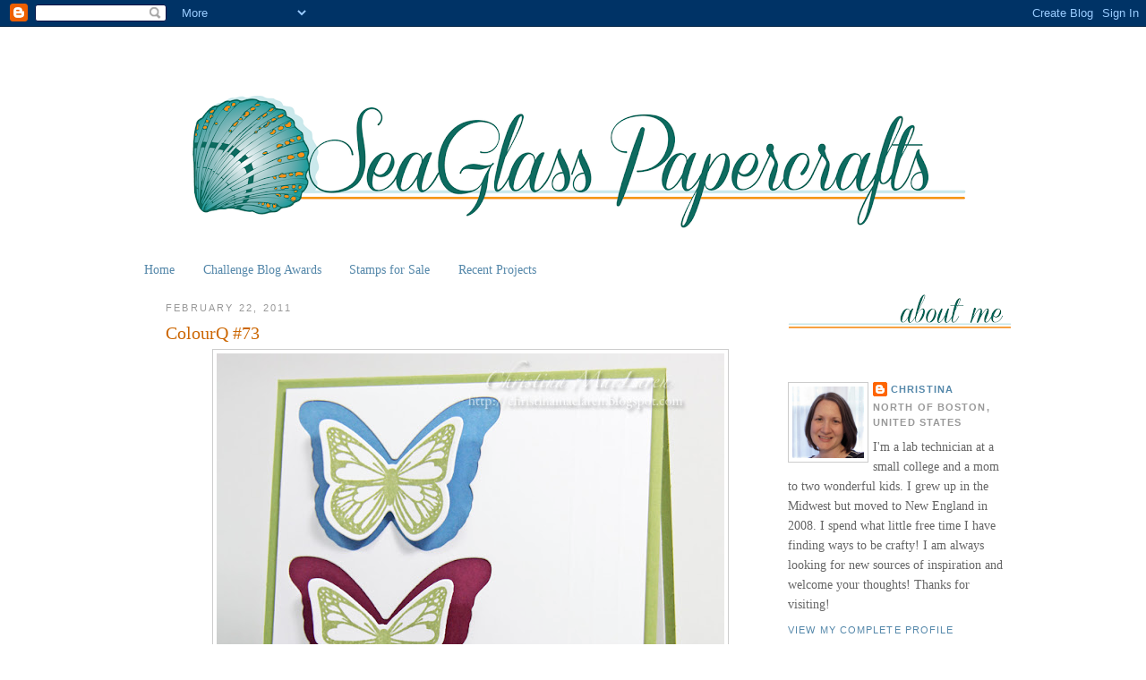

--- FILE ---
content_type: text/html; charset=UTF-8
request_url: https://christinamaclaren.blogspot.com/2011/02/colourq-73.html?showComment=1298387071562
body_size: 18708
content:
<!DOCTYPE html>
<html dir='ltr' xmlns='http://www.w3.org/1999/xhtml' xmlns:b='http://www.google.com/2005/gml/b' xmlns:data='http://www.google.com/2005/gml/data' xmlns:expr='http://www.google.com/2005/gml/expr'>
<head>
<link href='https://www.blogger.com/static/v1/widgets/2944754296-widget_css_bundle.css' rel='stylesheet' type='text/css'/>
<meta content='text/html; charset=UTF-8' http-equiv='Content-Type'/>
<meta content='blogger' name='generator'/>
<link href='https://christinamaclaren.blogspot.com/favicon.ico' rel='icon' type='image/x-icon'/>
<link href='http://christinamaclaren.blogspot.com/2011/02/colourq-73.html' rel='canonical'/>
<link rel="alternate" type="application/atom+xml" title="SeaGlass Papercrafts - Atom" href="https://christinamaclaren.blogspot.com/feeds/posts/default" />
<link rel="alternate" type="application/rss+xml" title="SeaGlass Papercrafts - RSS" href="https://christinamaclaren.blogspot.com/feeds/posts/default?alt=rss" />
<link rel="service.post" type="application/atom+xml" title="SeaGlass Papercrafts - Atom" href="https://www.blogger.com/feeds/8058023883471823975/posts/default" />

<link rel="alternate" type="application/atom+xml" title="SeaGlass Papercrafts - Atom" href="https://christinamaclaren.blogspot.com/feeds/3972159233056605299/comments/default" />
<!--Can't find substitution for tag [blog.ieCssRetrofitLinks]-->
<link href='https://blogger.googleusercontent.com/img/b/R29vZ2xl/AVvXsEhg6NbgzWHUmjEchFDBnL3qSIoF-kHy1TAtee3txJZIWeMVL9XQNuAJOlTaAhKgjE_zIJ4EQV-malnkJqAQcHrjFWBW-4r83Sl62ctN9p3hnSY2vq0N1PYZTUoO6j8H__VG0XjyDjjjcNtM/s640/butterflies.jpg' rel='image_src'/>
<meta content='http://christinamaclaren.blogspot.com/2011/02/colourq-73.html' property='og:url'/>
<meta content='ColourQ #73' property='og:title'/>
<meta content=' Hello again!  I&#39;m back with another color challenge from the ColourQ !  What a fun inspiration photo this week:   I thought these colors wo...' property='og:description'/>
<meta content='https://blogger.googleusercontent.com/img/b/R29vZ2xl/AVvXsEhg6NbgzWHUmjEchFDBnL3qSIoF-kHy1TAtee3txJZIWeMVL9XQNuAJOlTaAhKgjE_zIJ4EQV-malnkJqAQcHrjFWBW-4r83Sl62ctN9p3hnSY2vq0N1PYZTUoO6j8H__VG0XjyDjjjcNtM/w1200-h630-p-k-no-nu/butterflies.jpg' property='og:image'/>
<title>SeaGlass Papercrafts: ColourQ #73</title>
<style id='page-skin-1' type='text/css'><!--
/*
-----------------------------------------------
Blogger Template Style
Name:     Minima
Date:     26 Feb 2004
Updated by: Blogger Team
----------------------------------------------- */
/* Variable definitions
====================
<Variable name="bgcolor" description="Page Background Color"
type="color" default="#fff">
<Variable name="textcolor" description="Text Color"
type="color" default="#333">
<Variable name="linkcolor" description="Link Color"
type="color" default="#58a">
<Variable name="pagetitlecolor" description="Blog Title Color"
type="color" default="#666">
<Variable name="descriptioncolor" description="Blog Description Color"
type="color" default="#999">
<Variable name="titlecolor" description="Post Title Color"
type="color" default="#c60">
<Variable name="bordercolor" description="Border Color"
type="color" default="#ccc">
<Variable name="sidebarcolor" description="Sidebar Title Color"
type="color" default="#999">
<Variable name="sidebartextcolor" description="Sidebar Text Color"
type="color" default="#666">
<Variable name="visitedlinkcolor" description="Visited Link Color"
type="color" default="#999">
<Variable name="bodyfont" description="Text Font"
type="font" default="normal normal 100% Georgia, Serif">
<Variable name="headerfont" description="Sidebar Title Font"
type="font"
default="normal normal 78% 'Trebuchet MS',Trebuchet,Arial,Verdana,Sans-serif">
<Variable name="pagetitlefont" description="Blog Title Font"
type="font"
default="normal normal 200% Georgia, Serif">
<Variable name="descriptionfont" description="Blog Description Font"
type="font"
default="normal normal 78% 'Trebuchet MS', Trebuchet, Arial, Verdana, Sans-serif">
<Variable name="postfooterfont" description="Post Footer Font"
type="font"
default="normal normal 78% 'Trebuchet MS', Trebuchet, Arial, Verdana, Sans-serif">
<Variable name="startSide" description="Side where text starts in blog language"
type="automatic" default="left">
<Variable name="endSide" description="Side where text ends in blog language"
type="automatic" default="right">
*/
/* Use this with templates/template-twocol.html */
body {
background:url() no-repeat center fixed #FFFFFF;
margin:0;
color:#333333;
font:x-small Georgia Serif;
font-size/* */:/**/small;
font-size: /**/small;
text-align: center;
}
a:link {
color:#5588aa;
text-decoration:none;
}
a:visited {
color:#999999;
text-decoration:none;
}
a:hover {
color:#cc6600;
text-decoration:underline;
}
a img {
border-width:0;
}
/* Header
-----------------------------------------------
*/
#header-wrapper {
width:980px;
margin:0 auto 10px;
border:0px solid #cccccc;
}
#header-inner {
background-position: center;
margin-left: auto;
margin-right: auto;
}
#header {
margin: 5px;
border: 0px solid #cccccc;
text-align: center;
color:#666666;
}
#header h1 {
margin:5px 5px 0;
padding:15px 20px .25em;
line-height:1.2em;
text-transform:uppercase;
letter-spacing:.2em;
font: normal normal 200% Georgia, Serif;
}
#header a {
color:#666666;
text-decoration:none;
}
#header a:hover {
color:#666666;
}
#header .description {
margin:0 5px 5px;
padding:0 20px 15px;
text-transform:uppercase;
letter-spacing:.2em;
line-height: 1.4em;
font: normal normal 78% 'Trebuchet MS', Trebuchet, Arial, Verdana, Sans-serif;
color: #999999;
}
#header img {
margin-left: auto;
margin-right: auto;
}
/* Outer-Wrapper
----------------------------------------------- */
#outer-wrapper {
width: 980px;
margin:0 auto;
padding:10px;
text-align:left;
font: normal normal 109% Georgia, Serif;
}
#main-wrapper {
margin:0 0 0 35px;
width: 680px;
float: left;
word-wrap: break-word; /* fix for long text breaking sidebar float in IE */
overflow: hidden;     /* fix for long non-text content breaking IE sidebar float */
}
#sidebar-wrapper {
width: 250px;
float: right;
word-wrap: break-word; /* fix for long text breaking sidebar float in IE */
overflow: hidden;      /* fix for long non-text content breaking IE sidebar float */
}
/* Headings
----------------------------------------------- */
h2 {
margin:1.5em 0 .75em;
font:normal normal 78% 'Trebuchet MS',Trebuchet,Arial,Verdana,Sans-serif;
line-height: 1.4em;
text-transform:uppercase;
letter-spacing:.2em;
color:#999999;
}
/* Posts
-----------------------------------------------
*/
h2.date-header {
margin:1.5em 0 .5em;
}
.post {
margin:.5em 0 1.5em;
border-bottom:1px dotted #cccccc;
padding-bottom:1.5em;
}
.post h3 {
margin:.25em 0 0;
padding:0 0 4px;
font-size:140%;
font-weight:normal;
line-height:1.4em;
color:#cc6600;
}
.post h3 a, .post h3 a:visited, .post h3 strong {
display:block;
text-decoration:none;
color:#cc6600;
font-weight:normal;
}
.post h3 strong, .post h3 a:hover {
color:#333333;
}
.post-body {
margin:0 0 .75em;
line-height:1.6em;
}
.post-body blockquote {
line-height:1.3em;
}
.post-footer {
margin: .75em 0;
color:#999999;
text-transform:uppercase;
letter-spacing:.1em;
font: normal normal 78% 'Trebuchet MS', Trebuchet, Arial, Verdana, Sans-serif;
line-height: 1.4em;
}
.comment-link {
margin-left:.6em;
}
.post img, table.tr-caption-container {
padding:4px;
border:1px solid #cccccc;
}
.tr-caption-container img {
border: none;
padding: 0;
}
.post blockquote {
margin:1em 20px;
}
.post blockquote p {
margin:.75em 0;
}
/* Comments
----------------------------------------------- */
#comments h4 {
margin:1em 0;
font-weight: bold;
line-height: 1.4em;
text-transform:uppercase;
letter-spacing:.2em;
color: #999999;
}
#comments-block {
margin:1em 0 1.5em;
line-height:1.6em;
}
#comments-block .comment-author {
margin:.5em 0;
}
#comments-block .comment-body {
margin:.25em 0 0;
}
#comments-block .comment-footer {
margin:-.25em 0 2em;
line-height: 1.4em;
text-transform:uppercase;
letter-spacing:.1em;
}
#comments-block .comment-body p {
margin:0 0 .75em;
}
.deleted-comment {
font-style:italic;
color:gray;
}
#blog-pager-newer-link {
float: left;
}
#blog-pager-older-link {
float: right;
}
#blog-pager {
text-align: center;
}
.feed-links {
clear: both;
line-height: 2.5em;
}
/* Sidebar Content
----------------------------------------------- */
.sidebar {
color: #666666;
line-height: 1.5em;
}
.sidebar ul {
list-style:none;
margin:0 0 0;
padding:0 0 0;
}
.sidebar h2 {display: none;
}
.sidebar li {
margin:10px;
padding-top:0;
padding-right:0;
padding-bottom:.25em;
padding-left:15px;
text-indent:-15px;
line-height:1.5em;
}
.sidebar .widget, .main .widget {
border-bottom:0px dotted #cccccc;
margin:0 0 1.5em;
padding:0 0 1.5em;
}
.main .Blog {
border-bottom-width: 0;
}
/* Profile
----------------------------------------------- */
.profile-img {
float: left;
margin-top: 0;
margin-right: 5px;
margin-bottom: 5px;
margin-left: 0;
padding: 4px;
border: 1px solid #cccccc;
}
.profile-data {
margin:0;
text-transform:uppercase;
letter-spacing:.1em;
font: normal normal 78% 'Trebuchet MS', Trebuchet, Arial, Verdana, Sans-serif;
color: #999999;
font-weight: bold;
line-height: 1.6em;
}
.profile-datablock {
margin:.5em 0 .5em;
}
.profile-textblock {
margin: 0.5em 0;
line-height: 1.6em;
}
.profile-link {
font: normal normal 78% 'Trebuchet MS', Trebuchet, Arial, Verdana, Sans-serif;
text-transform: uppercase;
letter-spacing: .1em;
}
/* Footer
----------------------------------------------- */
#footer {
width:880px;
clear:both;
margin:0 auto;
padding-top:15px;
line-height: 1.6em;
text-transform:uppercase;
letter-spacing:.1em;
text-align: center;
}
/* tweaks for wireframe */
body#layout *{margin:0;padding:0;}
body#layout,body#layout #outer-wrapper{width:750px;}
body#layout #main-wrapper{width:40%;}

--></style>
<link href='https://www.blogger.com/dyn-css/authorization.css?targetBlogID=8058023883471823975&amp;zx=175da598-535f-4491-9d4e-102b4cf48222' media='none' onload='if(media!=&#39;all&#39;)media=&#39;all&#39;' rel='stylesheet'/><noscript><link href='https://www.blogger.com/dyn-css/authorization.css?targetBlogID=8058023883471823975&amp;zx=175da598-535f-4491-9d4e-102b4cf48222' rel='stylesheet'/></noscript>
<meta name='google-adsense-platform-account' content='ca-host-pub-1556223355139109'/>
<meta name='google-adsense-platform-domain' content='blogspot.com'/>

<!-- data-ad-client=ca-pub-6891993500131901 -->

</head>
<body>
<div class='navbar section' id='navbar'><div class='widget Navbar' data-version='1' id='Navbar1'><script type="text/javascript">
    function setAttributeOnload(object, attribute, val) {
      if(window.addEventListener) {
        window.addEventListener('load',
          function(){ object[attribute] = val; }, false);
      } else {
        window.attachEvent('onload', function(){ object[attribute] = val; });
      }
    }
  </script>
<div id="navbar-iframe-container"></div>
<script type="text/javascript" src="https://apis.google.com/js/platform.js"></script>
<script type="text/javascript">
      gapi.load("gapi.iframes:gapi.iframes.style.bubble", function() {
        if (gapi.iframes && gapi.iframes.getContext) {
          gapi.iframes.getContext().openChild({
              url: 'https://www.blogger.com/navbar/8058023883471823975?po\x3d3972159233056605299\x26origin\x3dhttps://christinamaclaren.blogspot.com',
              where: document.getElementById("navbar-iframe-container"),
              id: "navbar-iframe"
          });
        }
      });
    </script><script type="text/javascript">
(function() {
var script = document.createElement('script');
script.type = 'text/javascript';
script.src = '//pagead2.googlesyndication.com/pagead/js/google_top_exp.js';
var head = document.getElementsByTagName('head')[0];
if (head) {
head.appendChild(script);
}})();
</script>
</div></div>
<div id='outer-wrapper'><div id='wrap2'>
<!-- skip links for text browsers -->
<span id='skiplinks' style='display:none;'>
<a href='#main'>skip to main </a> |
      <a href='#sidebar'>skip to sidebar</a>
</span>
<div id='header-wrapper'>
<div class='header section' id='header'><div class='widget Header' data-version='1' id='Header1'>
<div id='header-inner'>
<a href='https://christinamaclaren.blogspot.com/' style='display: block'>
<img alt='SeaGlass Papercrafts' height='227px; ' id='Header1_headerimg' src='https://blogger.googleusercontent.com/img/b/R29vZ2xl/AVvXsEjeSI829PMhQmQsfUYYwLq1RiA06I7Ub07NAYqjdljopT-DWBoZtwn1igns3hlvdSIVuQ-d01KBaWOTtVljcNmHktLwzzbrdly9FbHe5x1OGNOCap8fEz3YCCTYz_8zowwHjexjElFvzYkf/s980/SeaGlass3.png' style='display: block' width='980px; '/>
</a>
</div>
</div></div>
</div>
<div id='content-wrapper'>
<div id='crosscol-wrapper' style='text-align:center'>
<div class='crosscol section' id='crosscol'><div class='widget PageList' data-version='1' id='PageList1'>
<h2>Pages</h2>
<div class='widget-content'>
<ul>
<li>
<a href='https://christinamaclaren.blogspot.com/'>Home</a>
</li>
<li>
<a href='https://christinamaclaren.blogspot.com/p/challenge-blog-awards.html'>Challenge Blog Awards</a>
</li>
<li>
<a href='https://christinamaclaren.blogspot.com/p/stamps-for-sale.html'>Stamps for Sale</a>
</li>
<li>
<a href='https://christinamaclaren.blogspot.com/p/my-last-30-cards.html'>Recent Projects</a>
</li>
</ul>
<div class='clear'></div>
</div>
</div></div>
</div>
<!-- our new column -->
<div id='sidebar-wrapper2'>
<div class='sidebar no-items section' id='sidebar2'></div>
</div>
<!-- new column added -->
<div id='main-wrapper'>
<div class='main section' id='main'><div class='widget Blog' data-version='1' id='Blog1'>
<div class='blog-posts hfeed'>

          <div class="date-outer">
        
<h2 class='date-header'><span>February 22, 2011</span></h2>

          <div class="date-posts">
        
<div class='post-outer'>
<div class='post hentry uncustomized-post-template' itemprop='blogPost' itemscope='itemscope' itemtype='http://schema.org/BlogPosting'>
<meta content='https://blogger.googleusercontent.com/img/b/R29vZ2xl/AVvXsEhg6NbgzWHUmjEchFDBnL3qSIoF-kHy1TAtee3txJZIWeMVL9XQNuAJOlTaAhKgjE_zIJ4EQV-malnkJqAQcHrjFWBW-4r83Sl62ctN9p3hnSY2vq0N1PYZTUoO6j8H__VG0XjyDjjjcNtM/s640/butterflies.jpg' itemprop='image_url'/>
<meta content='8058023883471823975' itemprop='blogId'/>
<meta content='3972159233056605299' itemprop='postId'/>
<a name='3972159233056605299'></a>
<h3 class='post-title entry-title' itemprop='name'>
ColourQ #73
</h3>
<div class='post-header'>
<div class='post-header-line-1'></div>
</div>
<div class='post-body entry-content' id='post-body-3972159233056605299' itemprop='description articleBody'>
<div class="separator" style="clear: both; text-align: center;"><a href="https://blogger.googleusercontent.com/img/b/R29vZ2xl/AVvXsEhg6NbgzWHUmjEchFDBnL3qSIoF-kHy1TAtee3txJZIWeMVL9XQNuAJOlTaAhKgjE_zIJ4EQV-malnkJqAQcHrjFWBW-4r83Sl62ctN9p3hnSY2vq0N1PYZTUoO6j8H__VG0XjyDjjjcNtM/s1600/butterflies.jpg" imageanchor="1" style="margin-left: 1em; margin-right: 1em;"><img border="0" height="640" src="https://blogger.googleusercontent.com/img/b/R29vZ2xl/AVvXsEhg6NbgzWHUmjEchFDBnL3qSIoF-kHy1TAtee3txJZIWeMVL9XQNuAJOlTaAhKgjE_zIJ4EQV-malnkJqAQcHrjFWBW-4r83Sl62ctN9p3hnSY2vq0N1PYZTUoO6j8H__VG0XjyDjjjcNtM/s640/butterflies.jpg" width="567" /></a></div><div class="separator" style="clear: both; text-align: center;"><br />
</div><div class="separator" style="clear: both; text-align: left;">Hello again! &nbsp;I'm back with another color challenge from the <a href="http://colourq.blogspot.com/">ColourQ</a>! &nbsp;What a fun inspiration photo this week:</div><div class="separator" style="clear: both; text-align: center;"><br />
</div><div class="separator" style="clear: both; text-align: center;"><a href="https://blogger.googleusercontent.com/img/b/R29vZ2xl/AVvXsEhym3manmePpdja5vBDCtNW0ga30xHuVtqla7DMA_mlbCcJvL45KIUNHjaW-S1-pfEKwt0tYB7ac1ZCqYIx6dAJXHiO8sU-W8NXgmM6bPjnaQ7h9oJqldgMLcwzJ90l4OYN_PaYbIM2WZpU/s1600/cqc73.jpg" imageanchor="1" style="margin-left: 1em; margin-right: 1em;"><img border="0" height="320" src="https://blogger.googleusercontent.com/img/b/R29vZ2xl/AVvXsEhym3manmePpdja5vBDCtNW0ga30xHuVtqla7DMA_mlbCcJvL45KIUNHjaW-S1-pfEKwt0tYB7ac1ZCqYIx6dAJXHiO8sU-W8NXgmM6bPjnaQ7h9oJqldgMLcwzJ90l4OYN_PaYbIM2WZpU/s320/cqc73.jpg" width="240" /></a></div><div class="separator" style="clear: both; text-align: center;"><br />
</div><div class="separator" style="clear: both; text-align: left;">I thought these colors would be easy-peasy, but I admit I struggled with this combo. &nbsp;I had to substitute for the Brocade and Brilliant Blues, but I think I came pretty close.</div><div class="separator" style="clear: both; text-align: left;"><br />
</div><div class="separator" style="clear: both; text-align: left;">I used the large butterfly die from PTI to cut 3 openings in a white cardstock panel, then backed it with the blue and Razzleberry cardstock. &nbsp;I added three scored lines to the right side of the panel to add interest to the white space. &nbsp;Next I die cut and stamped three butterflies with Pear Pizzazz ink using PTI's Butterfly Dreams set. &nbsp;These butterflies are mounted over the larger ones with foam tape.</div><div class="separator" style="clear: both; text-align: left;"><br />
</div><div class="separator" style="clear: both; text-align: left;">I adhered the main panel onto a Pear Pizzazz card base. &nbsp;The sentiment, from WPlus9's Funky Foliage, was stamped in Rich Razzleberry, cut out and mounted with foam tape.</div><div class="separator" style="clear: both; text-align: center;"><br />
</div><div class="separator" style="clear: both; text-align: center;"><a href="https://blogger.googleusercontent.com/img/b/R29vZ2xl/AVvXsEgeB0kaZOBSUOeATR9pnNFCGxEmAkkCxNprMhLAdcVdNfH_MoLknhu5qsSfkUNaFl3uNc8RVkE6c72zUiKdT0BYOIIdu-fBN-25VSEVR4H1dH34apTuITwWL6qdDWVd5l5omu9w_B_UHAc4/s1600/butterflies3.jpg" imageanchor="1" style="margin-left: 1em; margin-right: 1em;"><img border="0" height="640" src="https://blogger.googleusercontent.com/img/b/R29vZ2xl/AVvXsEgeB0kaZOBSUOeATR9pnNFCGxEmAkkCxNprMhLAdcVdNfH_MoLknhu5qsSfkUNaFl3uNc8RVkE6c72zUiKdT0BYOIIdu-fBN-25VSEVR4H1dH34apTuITwWL6qdDWVd5l5omu9w_B_UHAc4/s640/butterflies3.jpg" width="640" /></a></div><div class="separator" style="clear: both; text-align: center;"><i><span class="Apple-style-span" style="font-size: x-small;">Cardstock: &nbsp;Stampin' Up! (Pear Pizzazz, Rich Razzleberry), Papertrey Ink (Blueberry Sky, white), Bazzill (North Sea)</span></i></div><div class="separator" style="clear: both; text-align: center;"><i><span class="Apple-style-span" style="font-size: x-small;">Stamps: &nbsp;Papertrey Ink (Butterfly Dreams), WPlus9 (Funky Foliage)</span></i></div><div class="separator" style="clear: both; text-align: center;"><i><span class="Apple-style-span" style="font-size: x-small;">Ink: &nbsp;Stampin' Up! (Pear Pizzazz, Rich Razzleberry)</span></i></div><div class="separator" style="clear: both; text-align: center;"><i><span class="Apple-style-span" style="font-size: x-small;">Tools: &nbsp;Papertrey Ink (butterfly dies), Martha Stewart (Scoring board)</span></i></div><div class="separator" style="clear: both; text-align: left;"><br />
</div>That's all, folks! &nbsp;The rest of the Royal Court DT made some fantastic samples this week, so be sure to visit the rest of the gals for inspiration. <br />
<br />
Thanks for stopping by today!
<div style='clear: both;'></div>
</div>
<div class='post-footer'>
<div class='post-footer-line post-footer-line-1'>
<span class='post-author vcard'>
Posted by
<span class='fn' itemprop='author' itemscope='itemscope' itemtype='http://schema.org/Person'>
<meta content='https://www.blogger.com/profile/08651952531369207815' itemprop='url'/>
<a class='g-profile' href='https://www.blogger.com/profile/08651952531369207815' rel='author' title='author profile'>
<span itemprop='name'>Christina</span>
</a>
</span>
</span>
<span class='post-timestamp'>
at
<meta content='http://christinamaclaren.blogspot.com/2011/02/colourq-73.html' itemprop='url'/>
<a class='timestamp-link' href='https://christinamaclaren.blogspot.com/2011/02/colourq-73.html' rel='bookmark' title='permanent link'><abbr class='published' itemprop='datePublished' title='2011-02-22T08:52:00-05:00'>8:52&#8239;AM</abbr></a>
</span>
<span class='post-comment-link'>
</span>
<span class='post-icons'>
<span class='item-control blog-admin pid-803708726'>
<a href='https://www.blogger.com/post-edit.g?blogID=8058023883471823975&postID=3972159233056605299&from=pencil' title='Edit Post'>
<img alt='' class='icon-action' height='18' src='https://resources.blogblog.com/img/icon18_edit_allbkg.gif' width='18'/>
</a>
</span>
</span>
<div class='post-share-buttons goog-inline-block'>
</div>
</div>
<div class='post-footer-line post-footer-line-2'>
<span class='post-labels'>
</span>
</div>
<div class='post-footer-line post-footer-line-3'>
<span class='post-location'>
</span>
</div>
</div>
</div>
<div class='comments' id='comments'>
<a name='comments'></a>
<h4>14 comments:</h4>
<div id='Blog1_comments-block-wrapper'>
<dl class='avatar-comment-indent' id='comments-block'>
<dt class='comment-author ' id='c8891432069307147069'>
<a name='c8891432069307147069'></a>
<div class="avatar-image-container vcard"><span dir="ltr"><a href="https://www.blogger.com/profile/01898988861901372281" target="" rel="nofollow" onclick="" class="avatar-hovercard" id="av-8891432069307147069-01898988861901372281"><img src="https://resources.blogblog.com/img/blank.gif" width="35" height="35" class="delayLoad" style="display: none;" longdesc="//blogger.googleusercontent.com/img/b/R29vZ2xl/AVvXsEiWIFdLYtrNbGRHL5fRvPQZ4uddCa6bNS1WHgMlzeEUgKUIU9qQ824fCte0DEZ9gSJgtmRVyuSGNBoVxgYNqQ7VC206yB9J5-liFvXehxaxWxESioSsBDkuTzifDYqrXGI/s45-c/Bloggerpic.jpg" alt="" title="Lindsay">

<noscript><img src="//blogger.googleusercontent.com/img/b/R29vZ2xl/AVvXsEiWIFdLYtrNbGRHL5fRvPQZ4uddCa6bNS1WHgMlzeEUgKUIU9qQ824fCte0DEZ9gSJgtmRVyuSGNBoVxgYNqQ7VC206yB9J5-liFvXehxaxWxESioSsBDkuTzifDYqrXGI/s45-c/Bloggerpic.jpg" width="35" height="35" class="photo" alt=""></noscript></a></span></div>
<a href='https://www.blogger.com/profile/01898988861901372281' rel='nofollow'>Lindsay</a>
said...
</dt>
<dd class='comment-body' id='Blog1_cmt-8891432069307147069'>
<p>
Oh I loove what you did with the colors Christina!  Super fun and your LO is great!
</p>
</dd>
<dd class='comment-footer'>
<span class='comment-timestamp'>
<a href='https://christinamaclaren.blogspot.com/2011/02/colourq-73.html?showComment=1298387071562#c8891432069307147069' title='comment permalink'>
February 22, 2011 at 10:04&#8239;AM
</a>
<span class='item-control blog-admin pid-1665783402'>
<a class='comment-delete' href='https://www.blogger.com/comment/delete/8058023883471823975/8891432069307147069' title='Delete Comment'>
<img src='https://resources.blogblog.com/img/icon_delete13.gif'/>
</a>
</span>
</span>
</dd>
<dt class='comment-author ' id='c3117973306096375079'>
<a name='c3117973306096375079'></a>
<div class="avatar-image-container avatar-stock"><span dir="ltr"><img src="//resources.blogblog.com/img/blank.gif" width="35" height="35" alt="" title="Anonymous">

</span></div>
Anonymous
said...
</dt>
<dd class='comment-body' id='Blog1_cmt-3117973306096375079'>
<p>
Oh my gosh... gorgeous! What a unique layout. I love it!
</p>
</dd>
<dd class='comment-footer'>
<span class='comment-timestamp'>
<a href='https://christinamaclaren.blogspot.com/2011/02/colourq-73.html?showComment=1298390175079#c3117973306096375079' title='comment permalink'>
February 22, 2011 at 10:56&#8239;AM
</a>
<span class='item-control blog-admin pid-80505965'>
<a class='comment-delete' href='https://www.blogger.com/comment/delete/8058023883471823975/3117973306096375079' title='Delete Comment'>
<img src='https://resources.blogblog.com/img/icon_delete13.gif'/>
</a>
</span>
</span>
</dd>
<dt class='comment-author ' id='c4577313214940216319'>
<a name='c4577313214940216319'></a>
<div class="avatar-image-container vcard"><span dir="ltr"><a href="https://www.blogger.com/profile/05199992363989403961" target="" rel="nofollow" onclick="" class="avatar-hovercard" id="av-4577313214940216319-05199992363989403961"><img src="https://resources.blogblog.com/img/blank.gif" width="35" height="35" class="delayLoad" style="display: none;" longdesc="//blogger.googleusercontent.com/img/b/R29vZ2xl/AVvXsEhzmcwfc7UluGERhRuSrDL_BW6KtfBik0h2tRzgQ3QvkGrbMZVqG_kPBgQdF_XsL3y3bxqniqG9MwHWHs_wvjY_Gv88Hiaft0swSHXLe3xAb9cm1dDm1-lk2XUC0y8JZyw/s45-c/2097D34D-AA30-438C-AF43-7A843850651B_1_201_a.jpeg" alt="" title="Silke  Ledlow">

<noscript><img src="//blogger.googleusercontent.com/img/b/R29vZ2xl/AVvXsEhzmcwfc7UluGERhRuSrDL_BW6KtfBik0h2tRzgQ3QvkGrbMZVqG_kPBgQdF_XsL3y3bxqniqG9MwHWHs_wvjY_Gv88Hiaft0swSHXLe3xAb9cm1dDm1-lk2XUC0y8JZyw/s45-c/2097D34D-AA30-438C-AF43-7A843850651B_1_201_a.jpeg" width="35" height="35" class="photo" alt=""></noscript></a></span></div>
<a href='https://www.blogger.com/profile/05199992363989403961' rel='nofollow'>Silke  Ledlow</a>
said...
</dt>
<dd class='comment-body' id='Blog1_cmt-4577313214940216319'>
<p>
Fabulous CAS card and take on the colors! Hugs ~S~
</p>
</dd>
<dd class='comment-footer'>
<span class='comment-timestamp'>
<a href='https://christinamaclaren.blogspot.com/2011/02/colourq-73.html?showComment=1298401241846#c4577313214940216319' title='comment permalink'>
February 22, 2011 at 2:00&#8239;PM
</a>
<span class='item-control blog-admin pid-47350461'>
<a class='comment-delete' href='https://www.blogger.com/comment/delete/8058023883471823975/4577313214940216319' title='Delete Comment'>
<img src='https://resources.blogblog.com/img/icon_delete13.gif'/>
</a>
</span>
</span>
</dd>
<dt class='comment-author ' id='c1697897702716537856'>
<a name='c1697897702716537856'></a>
<div class="avatar-image-container avatar-stock"><span dir="ltr"><a href="https://www.blogger.com/profile/15359539356009968318" target="" rel="nofollow" onclick="" class="avatar-hovercard" id="av-1697897702716537856-15359539356009968318"><img src="//www.blogger.com/img/blogger_logo_round_35.png" width="35" height="35" alt="" title="Diane Jaquay">

</a></span></div>
<a href='https://www.blogger.com/profile/15359539356009968318' rel='nofollow'>Diane Jaquay</a>
said...
</dt>
<dd class='comment-body' id='Blog1_cmt-1697897702716537856'>
<p>
This is so bold and striking with those big, beautiful butterflies!  Gorgeous work Christina!
</p>
</dd>
<dd class='comment-footer'>
<span class='comment-timestamp'>
<a href='https://christinamaclaren.blogspot.com/2011/02/colourq-73.html?showComment=1298412172934#c1697897702716537856' title='comment permalink'>
February 22, 2011 at 5:02&#8239;PM
</a>
<span class='item-control blog-admin pid-581866211'>
<a class='comment-delete' href='https://www.blogger.com/comment/delete/8058023883471823975/1697897702716537856' title='Delete Comment'>
<img src='https://resources.blogblog.com/img/icon_delete13.gif'/>
</a>
</span>
</span>
</dd>
<dt class='comment-author ' id='c6021061065701050694'>
<a name='c6021061065701050694'></a>
<div class="avatar-image-container vcard"><span dir="ltr"><a href="https://www.blogger.com/profile/15252216547396900733" target="" rel="nofollow" onclick="" class="avatar-hovercard" id="av-6021061065701050694-15252216547396900733"><img src="https://resources.blogblog.com/img/blank.gif" width="35" height="35" class="delayLoad" style="display: none;" longdesc="//blogger.googleusercontent.com/img/b/R29vZ2xl/AVvXsEg7PKKycAcsOXPBmhzqAdOhlKBkb6XFM20iyb4A0MhoFIq-09zj0qGOAkiejBcGcJAcQ5IfNvPJNL-_W0EHTw5eqP146Dq-tqG2xh11kAbEJDayxyt8D1d6MvbS0VIf8w/s45-c/PCS_LOGO_2013.jpg" alt="" title="Paper Crafts &amp;amp;amp; Scrapbooking Editor">

<noscript><img src="//blogger.googleusercontent.com/img/b/R29vZ2xl/AVvXsEg7PKKycAcsOXPBmhzqAdOhlKBkb6XFM20iyb4A0MhoFIq-09zj0qGOAkiejBcGcJAcQ5IfNvPJNL-_W0EHTw5eqP146Dq-tqG2xh11kAbEJDayxyt8D1d6MvbS0VIf8w/s45-c/PCS_LOGO_2013.jpg" width="35" height="35" class="photo" alt=""></noscript></a></span></div>
<a href='https://www.blogger.com/profile/15252216547396900733' rel='nofollow'>Paper Crafts &amp; Scrapbooking Editor</a>
said...
</dt>
<dd class='comment-body' id='Blog1_cmt-6021061065701050694'>
<p>
Hey Christina! Moxie striking butterflies, GF! :)
</p>
</dd>
<dd class='comment-footer'>
<span class='comment-timestamp'>
<a href='https://christinamaclaren.blogspot.com/2011/02/colourq-73.html?showComment=1298413265652#c6021061065701050694' title='comment permalink'>
February 22, 2011 at 5:21&#8239;PM
</a>
<span class='item-control blog-admin pid-1653147102'>
<a class='comment-delete' href='https://www.blogger.com/comment/delete/8058023883471823975/6021061065701050694' title='Delete Comment'>
<img src='https://resources.blogblog.com/img/icon_delete13.gif'/>
</a>
</span>
</span>
</dd>
<dt class='comment-author ' id='c1138037164836379235'>
<a name='c1138037164836379235'></a>
<div class="avatar-image-container vcard"><span dir="ltr"><a href="https://www.blogger.com/profile/06620187399486244674" target="" rel="nofollow" onclick="" class="avatar-hovercard" id="av-1138037164836379235-06620187399486244674"><img src="https://resources.blogblog.com/img/blank.gif" width="35" height="35" class="delayLoad" style="display: none;" longdesc="//blogger.googleusercontent.com/img/b/R29vZ2xl/AVvXsEixoblXw4DO0x6gg9JlMWZ5UnUC4sK4ne2hNCjktMPR3uZV8nkh8cA0j8VBegVnlwJmnIwXxL9KuFOoyPYGTksWj7E0Xabo7GBzOCIt0iOW0UpmHz5LSmxNgau_CY7mcjc/s45-c/Me.jpg" alt="" title="Karen B.">

<noscript><img src="//blogger.googleusercontent.com/img/b/R29vZ2xl/AVvXsEixoblXw4DO0x6gg9JlMWZ5UnUC4sK4ne2hNCjktMPR3uZV8nkh8cA0j8VBegVnlwJmnIwXxL9KuFOoyPYGTksWj7E0Xabo7GBzOCIt0iOW0UpmHz5LSmxNgau_CY7mcjc/s45-c/Me.jpg" width="35" height="35" class="photo" alt=""></noscript></a></span></div>
<a href='https://www.blogger.com/profile/06620187399486244674' rel='nofollow'>Karen B.</a>
said...
</dt>
<dd class='comment-body' id='Blog1_cmt-1138037164836379235'>
<p>
So pretty and bold, love the white too.
</p>
</dd>
<dd class='comment-footer'>
<span class='comment-timestamp'>
<a href='https://christinamaclaren.blogspot.com/2011/02/colourq-73.html?showComment=1298422040103#c1138037164836379235' title='comment permalink'>
February 22, 2011 at 7:47&#8239;PM
</a>
<span class='item-control blog-admin pid-1609426759'>
<a class='comment-delete' href='https://www.blogger.com/comment/delete/8058023883471823975/1138037164836379235' title='Delete Comment'>
<img src='https://resources.blogblog.com/img/icon_delete13.gif'/>
</a>
</span>
</span>
</dd>
<dt class='comment-author ' id='c1727177546651733044'>
<a name='c1727177546651733044'></a>
<div class="avatar-image-container vcard"><span dir="ltr"><a href="https://www.blogger.com/profile/10124010366096420262" target="" rel="nofollow" onclick="" class="avatar-hovercard" id="av-1727177546651733044-10124010366096420262"><img src="https://resources.blogblog.com/img/blank.gif" width="35" height="35" class="delayLoad" style="display: none;" longdesc="//1.bp.blogspot.com/-l-e1V3i0nfg/ZhA7pD0qy1I/AAAAAAABj1I/GEzetZsQ2gEKiBzuBKZx7UCNwt26DddcwCK4BGAYYCw/s35/tenia.jpg" alt="" title="Tenia Nelson">

<noscript><img src="//1.bp.blogspot.com/-l-e1V3i0nfg/ZhA7pD0qy1I/AAAAAAABj1I/GEzetZsQ2gEKiBzuBKZx7UCNwt26DddcwCK4BGAYYCw/s35/tenia.jpg" width="35" height="35" class="photo" alt=""></noscript></a></span></div>
<a href='https://www.blogger.com/profile/10124010366096420262' rel='nofollow'>Tenia Nelson</a>
said...
</dt>
<dd class='comment-body' id='Blog1_cmt-1727177546651733044'>
<p>
Gorgeous card!!!
</p>
</dd>
<dd class='comment-footer'>
<span class='comment-timestamp'>
<a href='https://christinamaclaren.blogspot.com/2011/02/colourq-73.html?showComment=1298426668111#c1727177546651733044' title='comment permalink'>
February 22, 2011 at 9:04&#8239;PM
</a>
<span class='item-control blog-admin pid-1569287384'>
<a class='comment-delete' href='https://www.blogger.com/comment/delete/8058023883471823975/1727177546651733044' title='Delete Comment'>
<img src='https://resources.blogblog.com/img/icon_delete13.gif'/>
</a>
</span>
</span>
</dd>
<dt class='comment-author ' id='c3216475719964287338'>
<a name='c3216475719964287338'></a>
<div class="avatar-image-container avatar-stock"><span dir="ltr"><a href="https://www.blogger.com/profile/02172003586524356662" target="" rel="nofollow" onclick="" class="avatar-hovercard" id="av-3216475719964287338-02172003586524356662"><img src="//www.blogger.com/img/blogger_logo_round_35.png" width="35" height="35" alt="" title="Unknown">

</a></span></div>
<a href='https://www.blogger.com/profile/02172003586524356662' rel='nofollow'>Unknown</a>
said...
</dt>
<dd class='comment-body' id='Blog1_cmt-3216475719964287338'>
<p>
So beautiful card! :)
</p>
</dd>
<dd class='comment-footer'>
<span class='comment-timestamp'>
<a href='https://christinamaclaren.blogspot.com/2011/02/colourq-73.html?showComment=1298431754640#c3216475719964287338' title='comment permalink'>
February 22, 2011 at 10:29&#8239;PM
</a>
<span class='item-control blog-admin pid-1379566802'>
<a class='comment-delete' href='https://www.blogger.com/comment/delete/8058023883471823975/3216475719964287338' title='Delete Comment'>
<img src='https://resources.blogblog.com/img/icon_delete13.gif'/>
</a>
</span>
</span>
</dd>
<dt class='comment-author ' id='c3692143079937880103'>
<a name='c3692143079937880103'></a>
<div class="avatar-image-container vcard"><span dir="ltr"><a href="https://www.blogger.com/profile/18277555195419732694" target="" rel="nofollow" onclick="" class="avatar-hovercard" id="av-3692143079937880103-18277555195419732694"><img src="https://resources.blogblog.com/img/blank.gif" width="35" height="35" class="delayLoad" style="display: none;" longdesc="//blogger.googleusercontent.com/img/b/R29vZ2xl/AVvXsEhIF5Bv5MYUnOmYqUPwy6kcf9RVByx1O4hCtbrfA4kXhNi8NAfqlZU8gXSXeQBu-qtlwnY7QYxgHSts_8qbOXdJvjMIy7YurUDFMsTh84OqLATM_kKNyTA_a8hHmZYBtU0/s45-c/Avatar.jpg" alt="" title="Nerina">

<noscript><img src="//blogger.googleusercontent.com/img/b/R29vZ2xl/AVvXsEhIF5Bv5MYUnOmYqUPwy6kcf9RVByx1O4hCtbrfA4kXhNi8NAfqlZU8gXSXeQBu-qtlwnY7QYxgHSts_8qbOXdJvjMIy7YurUDFMsTh84OqLATM_kKNyTA_a8hHmZYBtU0/s45-c/Avatar.jpg" width="35" height="35" class="photo" alt=""></noscript></a></span></div>
<a href='https://www.blogger.com/profile/18277555195419732694' rel='nofollow'>Nerina</a>
said...
</dt>
<dd class='comment-body' id='Blog1_cmt-3692143079937880103'>
<p>
What beautiful colours - and your card keeps them fresh and crispy and pure! What a great LO! I love the repeat of the green over the top!
</p>
</dd>
<dd class='comment-footer'>
<span class='comment-timestamp'>
<a href='https://christinamaclaren.blogspot.com/2011/02/colourq-73.html?showComment=1298442573994#c3692143079937880103' title='comment permalink'>
February 23, 2011 at 1:29&#8239;AM
</a>
<span class='item-control blog-admin pid-833576868'>
<a class='comment-delete' href='https://www.blogger.com/comment/delete/8058023883471823975/3692143079937880103' title='Delete Comment'>
<img src='https://resources.blogblog.com/img/icon_delete13.gif'/>
</a>
</span>
</span>
</dd>
<dt class='comment-author ' id='c2858264593898219182'>
<a name='c2858264593898219182'></a>
<div class="avatar-image-container vcard"><span dir="ltr"><a href="https://www.blogger.com/profile/15211171217044014868" target="" rel="nofollow" onclick="" class="avatar-hovercard" id="av-2858264593898219182-15211171217044014868"><img src="https://resources.blogblog.com/img/blank.gif" width="35" height="35" class="delayLoad" style="display: none;" longdesc="//2.bp.blogspot.com/-WjMmMcdE9t8/Z6rLIzsmS3I/AAAAAAAAsFU/8F2R_EcV2GA8oTdDhqDsD6xVUfkfKhwaQCK4BGAYYCw/s35/IMG_6852.JPG" alt="" title="Amy Kolling">

<noscript><img src="//2.bp.blogspot.com/-WjMmMcdE9t8/Z6rLIzsmS3I/AAAAAAAAsFU/8F2R_EcV2GA8oTdDhqDsD6xVUfkfKhwaQCK4BGAYYCw/s35/IMG_6852.JPG" width="35" height="35" class="photo" alt=""></noscript></a></span></div>
<a href='https://www.blogger.com/profile/15211171217044014868' rel='nofollow'>Amy Kolling</a>
said...
</dt>
<dd class='comment-body' id='Blog1_cmt-2858264593898219182'>
<p>
I love how you&#39;ve die cut the butterfly and mounted paper behind it!  Such a clean beautiful card!  Great use of the colors!<br /><br />**Did you get my email about Boston?
</p>
</dd>
<dd class='comment-footer'>
<span class='comment-timestamp'>
<a href='https://christinamaclaren.blogspot.com/2011/02/colourq-73.html?showComment=1298503150690#c2858264593898219182' title='comment permalink'>
February 23, 2011 at 6:19&#8239;PM
</a>
<span class='item-control blog-admin pid-863738327'>
<a class='comment-delete' href='https://www.blogger.com/comment/delete/8058023883471823975/2858264593898219182' title='Delete Comment'>
<img src='https://resources.blogblog.com/img/icon_delete13.gif'/>
</a>
</span>
</span>
</dd>
<dt class='comment-author ' id='c7537414700122381073'>
<a name='c7537414700122381073'></a>
<div class="avatar-image-container vcard"><span dir="ltr"><a href="https://www.blogger.com/profile/07778846334093825967" target="" rel="nofollow" onclick="" class="avatar-hovercard" id="av-7537414700122381073-07778846334093825967"><img src="https://resources.blogblog.com/img/blank.gif" width="35" height="35" class="delayLoad" style="display: none;" longdesc="//blogger.googleusercontent.com/img/b/R29vZ2xl/AVvXsEhRq-ayCKkto6tHijswuqas5GhmM12Y4dmyhMzIFlksqA0TEc2BJ2lFrPC9HGnE5IA6W71h0Z2msnsSJFAMTz9B2Zb_ht4t7w3rzMMjHF9ssNiTigDzlj_pwfoTVJbvvA/s45-c/DT_JinnyNewlinBio_b%26w.jpg" alt="" title="Jinny Newlin">

<noscript><img src="//blogger.googleusercontent.com/img/b/R29vZ2xl/AVvXsEhRq-ayCKkto6tHijswuqas5GhmM12Y4dmyhMzIFlksqA0TEc2BJ2lFrPC9HGnE5IA6W71h0Z2msnsSJFAMTz9B2Zb_ht4t7w3rzMMjHF9ssNiTigDzlj_pwfoTVJbvvA/s45-c/DT_JinnyNewlinBio_b%26w.jpg" width="35" height="35" class="photo" alt=""></noscript></a></span></div>
<a href='https://www.blogger.com/profile/07778846334093825967' rel='nofollow'>Jinny Newlin</a>
said...
</dt>
<dd class='comment-body' id='Blog1_cmt-7537414700122381073'>
<p>
LOVE your use of white space here, Christina!  You&#39;ve made those butterflies soar!
</p>
</dd>
<dd class='comment-footer'>
<span class='comment-timestamp'>
<a href='https://christinamaclaren.blogspot.com/2011/02/colourq-73.html?showComment=1298695758401#c7537414700122381073' title='comment permalink'>
February 25, 2011 at 11:49&#8239;PM
</a>
<span class='item-control blog-admin pid-1727856771'>
<a class='comment-delete' href='https://www.blogger.com/comment/delete/8058023883471823975/7537414700122381073' title='Delete Comment'>
<img src='https://resources.blogblog.com/img/icon_delete13.gif'/>
</a>
</span>
</span>
</dd>
<dt class='comment-author ' id='c2752647372597681619'>
<a name='c2752647372597681619'></a>
<div class="avatar-image-container vcard"><span dir="ltr"><a href="https://www.blogger.com/profile/00132327858152975414" target="" rel="nofollow" onclick="" class="avatar-hovercard" id="av-2752647372597681619-00132327858152975414"><img src="https://resources.blogblog.com/img/blank.gif" width="35" height="35" class="delayLoad" style="display: none;" longdesc="//blogger.googleusercontent.com/img/b/R29vZ2xl/AVvXsEg6gQiFIqD-KfK0SaMNuyDpcfFJQYHhhwODrxdZqgxB3VHo72itmhUgaX8YKLErHKDfCmKPFmSJBlvxXSnT8yLFVwnKrcbA-eS0R1n7-zY4tSe9PrYR9mN4U4DMWmYN/s45-c/DSC00352.JPG" alt="" title="Andrea M">

<noscript><img src="//blogger.googleusercontent.com/img/b/R29vZ2xl/AVvXsEg6gQiFIqD-KfK0SaMNuyDpcfFJQYHhhwODrxdZqgxB3VHo72itmhUgaX8YKLErHKDfCmKPFmSJBlvxXSnT8yLFVwnKrcbA-eS0R1n7-zY4tSe9PrYR9mN4U4DMWmYN/s45-c/DSC00352.JPG" width="35" height="35" class="photo" alt=""></noscript></a></span></div>
<a href='https://www.blogger.com/profile/00132327858152975414' rel='nofollow'>Andrea M</a>
said...
</dt>
<dd class='comment-body' id='Blog1_cmt-2752647372597681619'>
<p>
WOW! Stunning use of color and design! I LOVE this card :) Gorgeous!
</p>
</dd>
<dd class='comment-footer'>
<span class='comment-timestamp'>
<a href='https://christinamaclaren.blogspot.com/2011/02/colourq-73.html?showComment=1298728650334#c2752647372597681619' title='comment permalink'>
February 26, 2011 at 8:57&#8239;AM
</a>
<span class='item-control blog-admin pid-981118394'>
<a class='comment-delete' href='https://www.blogger.com/comment/delete/8058023883471823975/2752647372597681619' title='Delete Comment'>
<img src='https://resources.blogblog.com/img/icon_delete13.gif'/>
</a>
</span>
</span>
</dd>
<dt class='comment-author ' id='c852840050206754631'>
<a name='c852840050206754631'></a>
<div class="avatar-image-container vcard"><span dir="ltr"><a href="https://www.blogger.com/profile/15670177225141332460" target="" rel="nofollow" onclick="" class="avatar-hovercard" id="av-852840050206754631-15670177225141332460"><img src="https://resources.blogblog.com/img/blank.gif" width="35" height="35" class="delayLoad" style="display: none;" longdesc="//blogger.googleusercontent.com/img/b/R29vZ2xl/AVvXsEh8cRu5p_ms3G9pPTM6UxJNQbVnvottw2ZlIG3l_9EYQu5H70WMkU4jCKd0IASkPcDhsqbsghpmjsXtB-IKOGq8hFKFsdnie1ZergMoDomM8R7K_5HFjfUUYsOYkeruIp8/s45-c/th_Nance-1.jpg" alt="" title="Nance Leedy">

<noscript><img src="//blogger.googleusercontent.com/img/b/R29vZ2xl/AVvXsEh8cRu5p_ms3G9pPTM6UxJNQbVnvottw2ZlIG3l_9EYQu5H70WMkU4jCKd0IASkPcDhsqbsghpmjsXtB-IKOGq8hFKFsdnie1ZergMoDomM8R7K_5HFjfUUYsOYkeruIp8/s45-c/th_Nance-1.jpg" width="35" height="35" class="photo" alt=""></noscript></a></span></div>
<a href='https://www.blogger.com/profile/15670177225141332460' rel='nofollow'>Nance Leedy</a>
said...
</dt>
<dd class='comment-body' id='Blog1_cmt-852840050206754631'>
<p>
OMG, Christina--this is STUNNING!  So simple and elegant but packs a HUGE design punch.  Love your use of the Q colors and the negative space is fantastic!  Fabulous, just fabulous!
</p>
</dd>
<dd class='comment-footer'>
<span class='comment-timestamp'>
<a href='https://christinamaclaren.blogspot.com/2011/02/colourq-73.html?showComment=1298772515875#c852840050206754631' title='comment permalink'>
February 26, 2011 at 9:08&#8239;PM
</a>
<span class='item-control blog-admin pid-944631737'>
<a class='comment-delete' href='https://www.blogger.com/comment/delete/8058023883471823975/852840050206754631' title='Delete Comment'>
<img src='https://resources.blogblog.com/img/icon_delete13.gif'/>
</a>
</span>
</span>
</dd>
<dt class='comment-author ' id='c8270815780289337525'>
<a name='c8270815780289337525'></a>
<div class="avatar-image-container vcard"><span dir="ltr"><a href="https://www.blogger.com/profile/02426312319893386500" target="" rel="nofollow" onclick="" class="avatar-hovercard" id="av-8270815780289337525-02426312319893386500"><img src="https://resources.blogblog.com/img/blank.gif" width="35" height="35" class="delayLoad" style="display: none;" longdesc="//4.bp.blogspot.com/-HhuIPyBdREU/Zms5ePsae6I/AAAAAAAAW2Y/0nggm9bFBWMkMQVcSjH3m-AItCgWx4VzACK4BGAYYCw/s35/IMG_1228.jpg" alt="" title="Laurie">

<noscript><img src="//4.bp.blogspot.com/-HhuIPyBdREU/Zms5ePsae6I/AAAAAAAAW2Y/0nggm9bFBWMkMQVcSjH3m-AItCgWx4VzACK4BGAYYCw/s35/IMG_1228.jpg" width="35" height="35" class="photo" alt=""></noscript></a></span></div>
<a href='https://www.blogger.com/profile/02426312319893386500' rel='nofollow'>Laurie</a>
said...
</dt>
<dd class='comment-body' id='Blog1_cmt-8270815780289337525'>
<p>
Stunning is right!  WOW!  I have been staring at these colors for days!  I wasn&#39;t able to figure them out!  You worked them out amazingly!!  Love it!
</p>
</dd>
<dd class='comment-footer'>
<span class='comment-timestamp'>
<a href='https://christinamaclaren.blogspot.com/2011/02/colourq-73.html?showComment=1299033132720#c8270815780289337525' title='comment permalink'>
March 1, 2011 at 9:32&#8239;PM
</a>
<span class='item-control blog-admin pid-2133489293'>
<a class='comment-delete' href='https://www.blogger.com/comment/delete/8058023883471823975/8270815780289337525' title='Delete Comment'>
<img src='https://resources.blogblog.com/img/icon_delete13.gif'/>
</a>
</span>
</span>
</dd>
</dl>
</div>
<p class='comment-footer'>
<a href='https://www.blogger.com/comment/fullpage/post/8058023883471823975/3972159233056605299' onclick='javascript:window.open(this.href, "bloggerPopup", "toolbar=0,location=0,statusbar=1,menubar=0,scrollbars=yes,width=640,height=500"); return false;'>Post a Comment</a>
</p>
</div>
</div>

        </div></div>
      
</div>
<div class='blog-pager' id='blog-pager'>
<span id='blog-pager-newer-link'>
<a class='blog-pager-newer-link' href='https://christinamaclaren.blogspot.com/2011/02/make-it-monday-3.html' id='Blog1_blog-pager-newer-link' title='Newer Post'>Newer Post</a>
</span>
<span id='blog-pager-older-link'>
<a class='blog-pager-older-link' href='https://christinamaclaren.blogspot.com/2011/02/curtain-call-act-70.html' id='Blog1_blog-pager-older-link' title='Older Post'>Older Post</a>
</span>
<a class='home-link' href='https://christinamaclaren.blogspot.com/'>Home</a>
</div>
<div class='clear'></div>
<div class='post-feeds'>
<div class='feed-links'>
Subscribe to:
<a class='feed-link' href='https://christinamaclaren.blogspot.com/feeds/3972159233056605299/comments/default' target='_blank' type='application/atom+xml'>Post Comments (Atom)</a>
</div>
</div>
</div><div class='widget HTML' data-version='1' id='HTML3'><script>
var linkwithin_site_id = 1862377;
</script>
<script src="//www.linkwithin.com/widget.js"></script>
<a href="http://www.linkwithin.com/"><img src="https://lh3.googleusercontent.com/blogger_img_proxy/AEn0k_uCziVDpusAYGXS0mnl4UrWopX3DPFrZUu117Ey-jAqRl-QH9_EbxOnzEPw7CsvY5k2LszDa8IyUYcK0Nj3DS6Dc0NwlQbT=s0-d" alt="Related Posts Plugin for WordPress, Blogger..." style="border: 0"></a></div></div>
</div>
<div id='sidebar-wrapper'>
<div class='sidebar section' id='sidebar'><div class='widget Image' data-version='1' id='Image20'>
<h2>About Me title</h2>
<div class='widget-content'>
<img alt='About Me title' height='58' id='Image20_img' src='https://blogger.googleusercontent.com/img/b/R29vZ2xl/AVvXsEjxQMaxL9k_pobyggo0VYg1AL71WMP7pjZHunbSsp4Be4I53EOeyqyjQzS5uCrhtSUaNXhW7sNGiJnL_G0-A3Bq6E8FFj1MDe6Nl73eqKF5tKCsVAeed2mzkHiThCDj2fsLsHfmMURA-uSd/s250/About.png' width='250'/>
<br/>
</div>
<div class='clear'></div>
</div><div class='widget Profile' data-version='1' id='Profile1'>
<h2>About Me</h2>
<div class='widget-content'>
<a href='https://www.blogger.com/profile/08651952531369207815'><img alt='My photo' class='profile-img' height='80' src='//blogger.googleusercontent.com/img/b/R29vZ2xl/AVvXsEhGyN9YBNzQPJquQUgikRW1n4cpHP4R9rQbAowZIm1Y65nb9x9sZ0n_iawjfS_HyXNXCXcaxd3zdUnSbgkUnCois-aitmfuAJiUqtGj0DRI0vAh-ok46CbifJEfw-rptLA/s220/profilepic2013.jpg' width='80'/></a>
<dl class='profile-datablock'>
<dt class='profile-data'>
<a class='profile-name-link g-profile' href='https://www.blogger.com/profile/08651952531369207815' rel='author' style='background-image: url(//www.blogger.com/img/logo-16.png);'>
Christina
</a>
</dt>
<dd class='profile-data'>North of Boston, United States</dd>
<dd class='profile-textblock'>I'm a lab technician at a small college and a mom to two wonderful kids.  I grew up in the Midwest but moved to New England in 2008.  I spend what little free time I have finding ways to be crafty!  I am always looking for new sources of inspiration and welcome your thoughts!  Thanks for visiting!</dd>
</dl>
<a class='profile-link' href='https://www.blogger.com/profile/08651952531369207815' rel='author'>View my complete profile</a>
<div class='clear'></div>
</div>
</div><div class='widget Image' data-version='1' id='Image4'>
<h2>Connect</h2>
<div class='widget-content'>
<img alt='Connect' height='58' id='Image4_img' src='https://blogger.googleusercontent.com/img/b/R29vZ2xl/AVvXsEj7FVq9bXzX0r5uzr2o6DJfNVxjwQBUwyPQ-yvDADZzhbU_Xi_jFI1wbqfJ3nqP2d4W9G9CyNA2CpDLiTkxQ31Np1UjQpXkWZZ5-EruUXxZPtTHiso0ymRYLU-WTyay_-05IUxcCgPomZ10/s250/Connect.png' width='250'/>
<br/>
</div>
<div class='clear'></div>
</div><div class='widget HTML' data-version='1' id='HTML4'>
<div class='widget-content'>
<a href="http://www.bloglovin.com/en/blog/2013121"><img src="https://lh3.googleusercontent.com/blogger_img_proxy/AEn0k_svXCsGdoN9aQL0-Rfi1nRg9h7NKrm_5c30KA0VgCak26qR04djbANnxFH2z1NkIEPKVpE_yLp7Ryf4tuHP965SVJObdjnWdj77TjStc4sqTW0bbvmRqCU-TaTcHZUMg4ABXEukI4Nsbtz2OJeH49QqhrJ4TwYsyZ8lP1R74y4b88r4H2hdnADGgk0zsWolYyg=s0-d" height="60" width="60"></a><a href="https://www.facebook.com/seaglasspapercrafts"><img src="https://lh3.googleusercontent.com/blogger_img_proxy/AEn0k_uh0qbTRedlMtpGgU2dNDAFnMb0UhyHENyRlNFZ1TPgmM4jo9ze86cCEWraY0aBWxEVuckd1MLegAnC9ZhgZxweevuwzSWBmH7WYjjvuLWV0Xuf7f10zawQlovarEihV8e4M70VfHLwnPAWFZvHP8xgN1tvZRFcdRourygaxyKMXO3ZW0fAP8ePtJZRof78Bw=s0-d" height="60" width="60"></a><a href="http://pinterest.com/christinam11/"><img src="https://lh3.googleusercontent.com/blogger_img_proxy/AEn0k_vqOjm_E3Eb4hMzWGTCQEFpOHPtjtgxnk61UwM-JIRg9s-iolLIuXy3iflBP7W5gKLXPmrL-FAX_GH-2yaT2bV1F321dzzAdaYSeoS_1yqd25XNVPEcwVjMr_Ey45x5ufhHcvMGuCPgURaKsGd0B7Drtl2Eh4Eey4WBC3m3vuAO8oZ5riQxowjnKCZaIvMclEA=s0-d" height="60" width="60"></a><a href="mailto:christinamaclaren@yahoo.com"><img src="https://lh3.googleusercontent.com/blogger_img_proxy/AEn0k_uEdG8qQqKDBcSlaxoZIQaejRdguEB1M1L0ciCQxVww42Cg62h9vOWBJrBe7s6D34KQ-4GFMJCAc80xTXq3kZt6_kJT-KDP4_stTNh-OvOCF5bZPEeWatd2fWejYE6G2Uckn9DCRm7e2suQZa6W2h9fSGqpv6_xN_urOzl8cTp5oY9FMPsvXjImQ7k=s0-d" height="60" width="60"></a>
</div>
<div class='clear'></div>
</div><div class='widget Image' data-version='1' id='Image1'>
<h2>Subscribe</h2>
<div class='widget-content'>
<img alt='Subscribe' height='59' id='Image1_img' src='https://blogger.googleusercontent.com/img/b/R29vZ2xl/AVvXsEgLPqVetAypwHyHEvGCYuITkUsbHz0ukMsMAjEMa3wnx2HGlbVmKQONUbKAxcNtXsOmTELNpEoX_EXnjWNUwOXVLU1373_bJbF_Y2nCXNBg-GSB6Ffn_pmcwowycJr57WwHqSyYkbVGFJUI/s250/Subscribe.png' width='250'/>
<br/>
</div>
<div class='clear'></div>
</div><div class='widget HTML' data-version='1' id='HTML5'>
<h2 class='title'>PhotoBucket</h2>
<div class='widget-content'>
<div style="width:250px;text-align:right;"><embed width="250" height="360" src="//pic2.pbsrc.com/flash/rss_slideshow.swf" flashvars="rssFeed=http%3A%2F%2Ffeed1123.photobucket.com%2Falbums%2Fl547%2Fchristinamaclaren%2FBlog%2520Slideshow%2Ffeed.rss" type="application/x-shockwave-flash" wmode="transparent"><a href="javascript:void(0);" target="_blank"><img src="https://lh3.googleusercontent.com/blogger_img_proxy/AEn0k_v8HYLBamuDWPrhsV45EXHvPN5DGZqiGZsLVNVIiQFB0171Hq6mDPHKgE9J-MPzChI8IiW08WbvUb6yA-11Nb8NboQRVl7_Izf79z5IbGl_smAvhITp6ro4lddNLeM=s0-d" style="border:none;"></a><a href="http://s1123.photobucket.com/user/christinamaclaren/library/Blog%20Slideshow" target="_blank"><img src="https://lh3.googleusercontent.com/blogger_img_proxy/AEn0k_vo7fsukB4VNoEh-2lOdAc2qtDNTlf5z5VVhfxSGN9ZVImwkAlHjDMOeIz1K_mGbnlOb8pvb451S3hW3Xc4cQ284SbXPDQIEan-vMlzVGug6-mz2qOCVYUbdHQTx2Qsgw=s0-d" style="border:none;" alt="christinamaclaren&#39;s Blog Slideshow album on Photobucket"></a></embed></div>
</div>
<div class='clear'></div>
</div><div class='widget HTML' data-version='1' id='HTML1'>
<h2 class='title'>Curtain Call Team</h2>
<div class='widget-content'>
<span style="font-family:Georgia, serif;"><a href="http://curtaincallchallenge.blogspot.com/" target="_blank"><img src="https://blogger.googleusercontent.com/img/b/R29vZ2xl/AVvXsEhc8pWFIdhEL6pnnqlIJ_fQHxNbKmAajQJMjvJyojE7rbF4PxaP7RRYBrEiKO1TpYkCMRiNIuFp7hfKsdMH2SOBNOAzWNxroZYLEl9APRoEil9Z37lJ_Rsj7Xhlse46sff4vmj8k3w_fQs/s200/crew+badge.jpg" /></a></span><br /><br />
<a href="http://www.bellarosecards.com/" target="_blank">Amber Kroening</a><br />
<a href="http://kinsalecreations.blogspot.com/" target="_blank">Barb Murphy</a><br />
<a href="http://christinamaclaren.blogspot.com/">Christina MacLaren</a><br />
<a href="http://limedoodledesign.com/" target="_blank">Debby Hughes</a><br />
<a href="http://scrapawayg3.blogspot.com/" target="_blank">Gayatri Murali</a><br />
<a href="http://homespunelegance.blogspot.com/" target="_blank">Jessica Kephart</a><br />
<a href="http://joyfulcreationswithkim.blogspot.com/" target="_blank">Kim Singdahlsen</a><br />
<a href="http://soapboxcreations.blogspot.com/" target="_blank">Laurie Willison</a><br />
<a href="http://rosemary-reflections.blogspot.com/" target="_blank">Marisa Ritzen</a><br />
<a href="http://buttonsandbling.blogspot.com/" target="_blank">Maureen Plut</a><br />
<a href="http://www.stampnmad.typepad.com/" target="_blank">Monika Davis</a><br />
<a href="http://papercraftyscreations.blogspot.com/" target="_blank">Sheri Gilson</a><br />
<a href="http://stampinwithstacey.blogspot.com/" target="_blank">Stacey Schafer</a><br />
<a href="http://jazzypaper.blogspot.com/" target="_blank">Tenia Nelson</a><br />
<a href="http://inmycreativeopinion.blogspot.com/" target="_blank">Tracey McNeely</a><br />
</div>
<div class='clear'></div>
</div><div class='widget Image' data-version='1' id='Image11'>
<h2>Followers title</h2>
<div class='widget-content'>
<img alt='Followers title' height='58' id='Image11_img' src='https://blogger.googleusercontent.com/img/b/R29vZ2xl/AVvXsEhpMp9uwRiOHqtOTE_fc761m11RZ47vYN_9WvB8kG_TMP6GkfMmNz5II7fRGo3J_ea2DN3hCugGfYRh2OjjBbVKvH0pPQ_smu6ADvztaX21VcleEtnfnGekHXbwDnGJpWJ5hmrU4j70WnhK/s250/Followers.png' width='250'/>
<br/>
</div>
<div class='clear'></div>
</div><div class='widget Followers' data-version='1' id='Followers1'>
<h2 class='title'>Followers</h2>
<div class='widget-content'>
<div id='Followers1-wrapper'>
<div style='margin-right:2px;'>
<div><script type="text/javascript" src="https://apis.google.com/js/platform.js"></script>
<div id="followers-iframe-container"></div>
<script type="text/javascript">
    window.followersIframe = null;
    function followersIframeOpen(url) {
      gapi.load("gapi.iframes", function() {
        if (gapi.iframes && gapi.iframes.getContext) {
          window.followersIframe = gapi.iframes.getContext().openChild({
            url: url,
            where: document.getElementById("followers-iframe-container"),
            messageHandlersFilter: gapi.iframes.CROSS_ORIGIN_IFRAMES_FILTER,
            messageHandlers: {
              '_ready': function(obj) {
                window.followersIframe.getIframeEl().height = obj.height;
              },
              'reset': function() {
                window.followersIframe.close();
                followersIframeOpen("https://www.blogger.com/followers/frame/8058023883471823975?colors\x3dCgt0cmFuc3BhcmVudBILdHJhbnNwYXJlbnQaByM2NjY2NjYiByM1NTg4YWEqByNmZmZmZmYyByNjYzY2MDA6ByM2NjY2NjZCByM1NTg4YWFKByM5OTk5OTlSByM1NTg4YWFaC3RyYW5zcGFyZW50\x26pageSize\x3d21\x26hl\x3den\x26origin\x3dhttps://christinamaclaren.blogspot.com");
              },
              'open': function(url) {
                window.followersIframe.close();
                followersIframeOpen(url);
              }
            }
          });
        }
      });
    }
    followersIframeOpen("https://www.blogger.com/followers/frame/8058023883471823975?colors\x3dCgt0cmFuc3BhcmVudBILdHJhbnNwYXJlbnQaByM2NjY2NjYiByM1NTg4YWEqByNmZmZmZmYyByNjYzY2MDA6ByM2NjY2NjZCByM1NTg4YWFKByM5OTk5OTlSByM1NTg4YWFaC3RyYW5zcGFyZW50\x26pageSize\x3d21\x26hl\x3den\x26origin\x3dhttps://christinamaclaren.blogspot.com");
  </script></div>
</div>
</div>
<div class='clear'></div>
</div>
</div><div class='widget Image' data-version='1' id='Image23'>
<h2>Copyright</h2>
<div class='widget-content'>
<img alt='Copyright' height='58' id='Image23_img' src='https://blogger.googleusercontent.com/img/b/R29vZ2xl/AVvXsEgux5HEVCmCjkguNkNhs1ZQNgaPTRlVXsAmTRIFtlKddXJtqi3iyoFVo3ULmxnZ_gqKWGEs_Xwn5sn7WmQo54O2XMZXJpDcmuTMvsh330Hby4zDrhnsEmWk6x2hoL3TepdMh7NIMWmc9PO0/s250/Copyright.png' width='250'/>
<br/>
</div>
<div class='clear'></div>
</div><div class='widget Text' data-version='1' id='Text1'>
<h2 class='title'>Copyright Information</h2>
<div class='widget-content'>
All content, including photos, text, and design work, is the property of Christina MacLaren and is intended solely for personal, non-commercial use.  Content may not be copied for contest submission or publication.  Thank you!<br />
</div>
<div class='clear'></div>
</div><div class='widget Image' data-version='1' id='Image24'>
<h2>Archive</h2>
<div class='widget-content'>
<img alt='Archive' height='58' id='Image24_img' src='https://blogger.googleusercontent.com/img/b/R29vZ2xl/AVvXsEi5QFwdQBsY7wWkUDIQpvKzOvvqlmqR92tDayoJwzlSUaopW-BjzClk6nLAPROZlLRyja-Y2U2XmHhkTf8Uy9HJX123A7EyB06aUkElNfLC3cuw4mRRLkHfEpM0hrHgBrn9XHL9C8X2HTIE/s250/Archives.png' width='250'/>
<br/>
</div>
<div class='clear'></div>
</div><div class='widget BlogArchive' data-version='1' id='BlogArchive1'>
<h2>Blog Archive</h2>
<div class='widget-content'>
<div id='ArchiveList'>
<div id='BlogArchive1_ArchiveList'>
<ul class='hierarchy'>
<li class='archivedate collapsed'>
<a class='toggle' href='javascript:void(0)'>
<span class='zippy'>

        &#9658;&#160;
      
</span>
</a>
<a class='post-count-link' href='https://christinamaclaren.blogspot.com/2014/'>
2014
</a>
<span class='post-count' dir='ltr'>(4)</span>
<ul class='hierarchy'>
<li class='archivedate collapsed'>
<a class='toggle' href='javascript:void(0)'>
<span class='zippy'>

        &#9658;&#160;
      
</span>
</a>
<a class='post-count-link' href='https://christinamaclaren.blogspot.com/2014/03/'>
March
</a>
<span class='post-count' dir='ltr'>(1)</span>
</li>
</ul>
<ul class='hierarchy'>
<li class='archivedate collapsed'>
<a class='toggle' href='javascript:void(0)'>
<span class='zippy'>

        &#9658;&#160;
      
</span>
</a>
<a class='post-count-link' href='https://christinamaclaren.blogspot.com/2014/02/'>
February
</a>
<span class='post-count' dir='ltr'>(1)</span>
</li>
</ul>
<ul class='hierarchy'>
<li class='archivedate collapsed'>
<a class='toggle' href='javascript:void(0)'>
<span class='zippy'>

        &#9658;&#160;
      
</span>
</a>
<a class='post-count-link' href='https://christinamaclaren.blogspot.com/2014/01/'>
January
</a>
<span class='post-count' dir='ltr'>(2)</span>
</li>
</ul>
</li>
</ul>
<ul class='hierarchy'>
<li class='archivedate collapsed'>
<a class='toggle' href='javascript:void(0)'>
<span class='zippy'>

        &#9658;&#160;
      
</span>
</a>
<a class='post-count-link' href='https://christinamaclaren.blogspot.com/2013/'>
2013
</a>
<span class='post-count' dir='ltr'>(91)</span>
<ul class='hierarchy'>
<li class='archivedate collapsed'>
<a class='toggle' href='javascript:void(0)'>
<span class='zippy'>

        &#9658;&#160;
      
</span>
</a>
<a class='post-count-link' href='https://christinamaclaren.blogspot.com/2013/12/'>
December
</a>
<span class='post-count' dir='ltr'>(4)</span>
</li>
</ul>
<ul class='hierarchy'>
<li class='archivedate collapsed'>
<a class='toggle' href='javascript:void(0)'>
<span class='zippy'>

        &#9658;&#160;
      
</span>
</a>
<a class='post-count-link' href='https://christinamaclaren.blogspot.com/2013/11/'>
November
</a>
<span class='post-count' dir='ltr'>(5)</span>
</li>
</ul>
<ul class='hierarchy'>
<li class='archivedate collapsed'>
<a class='toggle' href='javascript:void(0)'>
<span class='zippy'>

        &#9658;&#160;
      
</span>
</a>
<a class='post-count-link' href='https://christinamaclaren.blogspot.com/2013/10/'>
October
</a>
<span class='post-count' dir='ltr'>(6)</span>
</li>
</ul>
<ul class='hierarchy'>
<li class='archivedate collapsed'>
<a class='toggle' href='javascript:void(0)'>
<span class='zippy'>

        &#9658;&#160;
      
</span>
</a>
<a class='post-count-link' href='https://christinamaclaren.blogspot.com/2013/09/'>
September
</a>
<span class='post-count' dir='ltr'>(6)</span>
</li>
</ul>
<ul class='hierarchy'>
<li class='archivedate collapsed'>
<a class='toggle' href='javascript:void(0)'>
<span class='zippy'>

        &#9658;&#160;
      
</span>
</a>
<a class='post-count-link' href='https://christinamaclaren.blogspot.com/2013/08/'>
August
</a>
<span class='post-count' dir='ltr'>(7)</span>
</li>
</ul>
<ul class='hierarchy'>
<li class='archivedate collapsed'>
<a class='toggle' href='javascript:void(0)'>
<span class='zippy'>

        &#9658;&#160;
      
</span>
</a>
<a class='post-count-link' href='https://christinamaclaren.blogspot.com/2013/07/'>
July
</a>
<span class='post-count' dir='ltr'>(12)</span>
</li>
</ul>
<ul class='hierarchy'>
<li class='archivedate collapsed'>
<a class='toggle' href='javascript:void(0)'>
<span class='zippy'>

        &#9658;&#160;
      
</span>
</a>
<a class='post-count-link' href='https://christinamaclaren.blogspot.com/2013/06/'>
June
</a>
<span class='post-count' dir='ltr'>(11)</span>
</li>
</ul>
<ul class='hierarchy'>
<li class='archivedate collapsed'>
<a class='toggle' href='javascript:void(0)'>
<span class='zippy'>

        &#9658;&#160;
      
</span>
</a>
<a class='post-count-link' href='https://christinamaclaren.blogspot.com/2013/05/'>
May
</a>
<span class='post-count' dir='ltr'>(4)</span>
</li>
</ul>
<ul class='hierarchy'>
<li class='archivedate collapsed'>
<a class='toggle' href='javascript:void(0)'>
<span class='zippy'>

        &#9658;&#160;
      
</span>
</a>
<a class='post-count-link' href='https://christinamaclaren.blogspot.com/2013/04/'>
April
</a>
<span class='post-count' dir='ltr'>(6)</span>
</li>
</ul>
<ul class='hierarchy'>
<li class='archivedate collapsed'>
<a class='toggle' href='javascript:void(0)'>
<span class='zippy'>

        &#9658;&#160;
      
</span>
</a>
<a class='post-count-link' href='https://christinamaclaren.blogspot.com/2013/03/'>
March
</a>
<span class='post-count' dir='ltr'>(8)</span>
</li>
</ul>
<ul class='hierarchy'>
<li class='archivedate collapsed'>
<a class='toggle' href='javascript:void(0)'>
<span class='zippy'>

        &#9658;&#160;
      
</span>
</a>
<a class='post-count-link' href='https://christinamaclaren.blogspot.com/2013/02/'>
February
</a>
<span class='post-count' dir='ltr'>(13)</span>
</li>
</ul>
<ul class='hierarchy'>
<li class='archivedate collapsed'>
<a class='toggle' href='javascript:void(0)'>
<span class='zippy'>

        &#9658;&#160;
      
</span>
</a>
<a class='post-count-link' href='https://christinamaclaren.blogspot.com/2013/01/'>
January
</a>
<span class='post-count' dir='ltr'>(9)</span>
</li>
</ul>
</li>
</ul>
<ul class='hierarchy'>
<li class='archivedate collapsed'>
<a class='toggle' href='javascript:void(0)'>
<span class='zippy'>

        &#9658;&#160;
      
</span>
</a>
<a class='post-count-link' href='https://christinamaclaren.blogspot.com/2012/'>
2012
</a>
<span class='post-count' dir='ltr'>(125)</span>
<ul class='hierarchy'>
<li class='archivedate collapsed'>
<a class='toggle' href='javascript:void(0)'>
<span class='zippy'>

        &#9658;&#160;
      
</span>
</a>
<a class='post-count-link' href='https://christinamaclaren.blogspot.com/2012/12/'>
December
</a>
<span class='post-count' dir='ltr'>(7)</span>
</li>
</ul>
<ul class='hierarchy'>
<li class='archivedate collapsed'>
<a class='toggle' href='javascript:void(0)'>
<span class='zippy'>

        &#9658;&#160;
      
</span>
</a>
<a class='post-count-link' href='https://christinamaclaren.blogspot.com/2012/11/'>
November
</a>
<span class='post-count' dir='ltr'>(9)</span>
</li>
</ul>
<ul class='hierarchy'>
<li class='archivedate collapsed'>
<a class='toggle' href='javascript:void(0)'>
<span class='zippy'>

        &#9658;&#160;
      
</span>
</a>
<a class='post-count-link' href='https://christinamaclaren.blogspot.com/2012/10/'>
October
</a>
<span class='post-count' dir='ltr'>(10)</span>
</li>
</ul>
<ul class='hierarchy'>
<li class='archivedate collapsed'>
<a class='toggle' href='javascript:void(0)'>
<span class='zippy'>

        &#9658;&#160;
      
</span>
</a>
<a class='post-count-link' href='https://christinamaclaren.blogspot.com/2012/09/'>
September
</a>
<span class='post-count' dir='ltr'>(6)</span>
</li>
</ul>
<ul class='hierarchy'>
<li class='archivedate collapsed'>
<a class='toggle' href='javascript:void(0)'>
<span class='zippy'>

        &#9658;&#160;
      
</span>
</a>
<a class='post-count-link' href='https://christinamaclaren.blogspot.com/2012/08/'>
August
</a>
<span class='post-count' dir='ltr'>(9)</span>
</li>
</ul>
<ul class='hierarchy'>
<li class='archivedate collapsed'>
<a class='toggle' href='javascript:void(0)'>
<span class='zippy'>

        &#9658;&#160;
      
</span>
</a>
<a class='post-count-link' href='https://christinamaclaren.blogspot.com/2012/07/'>
July
</a>
<span class='post-count' dir='ltr'>(7)</span>
</li>
</ul>
<ul class='hierarchy'>
<li class='archivedate collapsed'>
<a class='toggle' href='javascript:void(0)'>
<span class='zippy'>

        &#9658;&#160;
      
</span>
</a>
<a class='post-count-link' href='https://christinamaclaren.blogspot.com/2012/06/'>
June
</a>
<span class='post-count' dir='ltr'>(14)</span>
</li>
</ul>
<ul class='hierarchy'>
<li class='archivedate collapsed'>
<a class='toggle' href='javascript:void(0)'>
<span class='zippy'>

        &#9658;&#160;
      
</span>
</a>
<a class='post-count-link' href='https://christinamaclaren.blogspot.com/2012/05/'>
May
</a>
<span class='post-count' dir='ltr'>(12)</span>
</li>
</ul>
<ul class='hierarchy'>
<li class='archivedate collapsed'>
<a class='toggle' href='javascript:void(0)'>
<span class='zippy'>

        &#9658;&#160;
      
</span>
</a>
<a class='post-count-link' href='https://christinamaclaren.blogspot.com/2012/04/'>
April
</a>
<span class='post-count' dir='ltr'>(15)</span>
</li>
</ul>
<ul class='hierarchy'>
<li class='archivedate collapsed'>
<a class='toggle' href='javascript:void(0)'>
<span class='zippy'>

        &#9658;&#160;
      
</span>
</a>
<a class='post-count-link' href='https://christinamaclaren.blogspot.com/2012/03/'>
March
</a>
<span class='post-count' dir='ltr'>(11)</span>
</li>
</ul>
<ul class='hierarchy'>
<li class='archivedate collapsed'>
<a class='toggle' href='javascript:void(0)'>
<span class='zippy'>

        &#9658;&#160;
      
</span>
</a>
<a class='post-count-link' href='https://christinamaclaren.blogspot.com/2012/02/'>
February
</a>
<span class='post-count' dir='ltr'>(9)</span>
</li>
</ul>
<ul class='hierarchy'>
<li class='archivedate collapsed'>
<a class='toggle' href='javascript:void(0)'>
<span class='zippy'>

        &#9658;&#160;
      
</span>
</a>
<a class='post-count-link' href='https://christinamaclaren.blogspot.com/2012/01/'>
January
</a>
<span class='post-count' dir='ltr'>(16)</span>
</li>
</ul>
</li>
</ul>
<ul class='hierarchy'>
<li class='archivedate expanded'>
<a class='toggle' href='javascript:void(0)'>
<span class='zippy toggle-open'>

        &#9660;&#160;
      
</span>
</a>
<a class='post-count-link' href='https://christinamaclaren.blogspot.com/2011/'>
2011
</a>
<span class='post-count' dir='ltr'>(195)</span>
<ul class='hierarchy'>
<li class='archivedate collapsed'>
<a class='toggle' href='javascript:void(0)'>
<span class='zippy'>

        &#9658;&#160;
      
</span>
</a>
<a class='post-count-link' href='https://christinamaclaren.blogspot.com/2011/12/'>
December
</a>
<span class='post-count' dir='ltr'>(12)</span>
</li>
</ul>
<ul class='hierarchy'>
<li class='archivedate collapsed'>
<a class='toggle' href='javascript:void(0)'>
<span class='zippy'>

        &#9658;&#160;
      
</span>
</a>
<a class='post-count-link' href='https://christinamaclaren.blogspot.com/2011/11/'>
November
</a>
<span class='post-count' dir='ltr'>(16)</span>
</li>
</ul>
<ul class='hierarchy'>
<li class='archivedate collapsed'>
<a class='toggle' href='javascript:void(0)'>
<span class='zippy'>

        &#9658;&#160;
      
</span>
</a>
<a class='post-count-link' href='https://christinamaclaren.blogspot.com/2011/10/'>
October
</a>
<span class='post-count' dir='ltr'>(14)</span>
</li>
</ul>
<ul class='hierarchy'>
<li class='archivedate collapsed'>
<a class='toggle' href='javascript:void(0)'>
<span class='zippy'>

        &#9658;&#160;
      
</span>
</a>
<a class='post-count-link' href='https://christinamaclaren.blogspot.com/2011/09/'>
September
</a>
<span class='post-count' dir='ltr'>(12)</span>
</li>
</ul>
<ul class='hierarchy'>
<li class='archivedate collapsed'>
<a class='toggle' href='javascript:void(0)'>
<span class='zippy'>

        &#9658;&#160;
      
</span>
</a>
<a class='post-count-link' href='https://christinamaclaren.blogspot.com/2011/08/'>
August
</a>
<span class='post-count' dir='ltr'>(13)</span>
</li>
</ul>
<ul class='hierarchy'>
<li class='archivedate collapsed'>
<a class='toggle' href='javascript:void(0)'>
<span class='zippy'>

        &#9658;&#160;
      
</span>
</a>
<a class='post-count-link' href='https://christinamaclaren.blogspot.com/2011/07/'>
July
</a>
<span class='post-count' dir='ltr'>(19)</span>
</li>
</ul>
<ul class='hierarchy'>
<li class='archivedate collapsed'>
<a class='toggle' href='javascript:void(0)'>
<span class='zippy'>

        &#9658;&#160;
      
</span>
</a>
<a class='post-count-link' href='https://christinamaclaren.blogspot.com/2011/06/'>
June
</a>
<span class='post-count' dir='ltr'>(16)</span>
</li>
</ul>
<ul class='hierarchy'>
<li class='archivedate collapsed'>
<a class='toggle' href='javascript:void(0)'>
<span class='zippy'>

        &#9658;&#160;
      
</span>
</a>
<a class='post-count-link' href='https://christinamaclaren.blogspot.com/2011/05/'>
May
</a>
<span class='post-count' dir='ltr'>(14)</span>
</li>
</ul>
<ul class='hierarchy'>
<li class='archivedate collapsed'>
<a class='toggle' href='javascript:void(0)'>
<span class='zippy'>

        &#9658;&#160;
      
</span>
</a>
<a class='post-count-link' href='https://christinamaclaren.blogspot.com/2011/04/'>
April
</a>
<span class='post-count' dir='ltr'>(15)</span>
</li>
</ul>
<ul class='hierarchy'>
<li class='archivedate collapsed'>
<a class='toggle' href='javascript:void(0)'>
<span class='zippy'>

        &#9658;&#160;
      
</span>
</a>
<a class='post-count-link' href='https://christinamaclaren.blogspot.com/2011/03/'>
March
</a>
<span class='post-count' dir='ltr'>(22)</span>
</li>
</ul>
<ul class='hierarchy'>
<li class='archivedate expanded'>
<a class='toggle' href='javascript:void(0)'>
<span class='zippy toggle-open'>

        &#9660;&#160;
      
</span>
</a>
<a class='post-count-link' href='https://christinamaclaren.blogspot.com/2011/02/'>
February
</a>
<span class='post-count' dir='ltr'>(22)</span>
<ul class='posts'>
<li><a href='https://christinamaclaren.blogspot.com/2011/02/curtain-call-act-71.html'>Curtain Call Act 71</a></li>
<li><a href='https://christinamaclaren.blogspot.com/2011/02/papertrey-ink-february-blog-hop.html'>Papertrey Ink February Blog Hop</a></li>
<li><a href='https://christinamaclaren.blogspot.com/2011/02/make-it-monday-3.html'>Make it Monday #3</a></li>
<li><a href='https://christinamaclaren.blogspot.com/2011/02/colourq-73.html'>ColourQ #73</a></li>
<li><a href='https://christinamaclaren.blogspot.com/2011/02/curtain-call-act-70.html'>Curtain Call Act 70</a></li>
<li><a href='https://christinamaclaren.blogspot.com/2011/02/some-annoucements.html'>Some annoucements</a></li>
<li><a href='https://christinamaclaren.blogspot.com/2011/02/colourq-72.html'>ColourQ #72</a></li>
<li><a href='https://christinamaclaren.blogspot.com/2011/02/curtain-call-act-69-mojo-monday-177.html'>Curtain Call Act 69 &amp; Mojo Monday 177</a></li>
<li><a href='https://christinamaclaren.blogspot.com/2011/02/papertrey-ink-tag-challenge-totally.html'>Papertrey Ink Tag Challenge &amp; Totally Hues Color C...</a></li>
<li><a href='https://christinamaclaren.blogspot.com/2011/02/cr84fn14-wmsc-33-and-pti-button.html'>CR84FN14, WMSC #33, and PTI Button Challenge</a></li>
<li><a href='https://christinamaclaren.blogspot.com/2011/02/papertrey-ink-color-challenge-melissas.html'>Papertrey Ink Color Challenge-Melissa&#39;s colors</a></li>
<li><a href='https://christinamaclaren.blogspot.com/2011/02/papertrey-ink-color-challenge-lisas.html'>Papertrey Ink Color Challenge-Lisa&#39;s colors</a></li>
<li><a href='https://christinamaclaren.blogspot.com/2011/02/papertrey-ink-color-challenge-mailes.html'>Papertrey Ink Color Challenge-Maile&#39;s colors</a></li>
<li><a href='https://christinamaclaren.blogspot.com/2011/02/papertrey-ink-color-challenge-erins.html'>Papertrey Ink Color Challenge-Erin&#39;s colors</a></li>
<li><a href='https://christinamaclaren.blogspot.com/2011/02/papertrey-ink-make-it-monday-challenge.html'>Papertrey Ink Make it Monday Challenge</a></li>
<li><a href='https://christinamaclaren.blogspot.com/2011/02/colourq-71.html'>ColourQ #71</a></li>
<li><a href='https://christinamaclaren.blogspot.com/2011/02/stamps-for-sale.html'>Stamps for sale</a></li>
<li><a href='https://christinamaclaren.blogspot.com/2011/02/curtain-call-act-68.html'>Curtain Call Act 68</a></li>
<li><a href='https://christinamaclaren.blogspot.com/2011/02/favorite-papertrey-ink-project.html'>Favorite Papertrey Ink project</a></li>
<li><a href='https://christinamaclaren.blogspot.com/2011/02/color-dare-95.html'>The Color Dare #95</a></li>
<li><a href='https://christinamaclaren.blogspot.com/2011/02/cr84fn13.html'>CR84FN13</a></li>
<li><a href='https://christinamaclaren.blogspot.com/2011/02/colourq-70.html'>ColourQ #70</a></li>
</ul>
</li>
</ul>
<ul class='hierarchy'>
<li class='archivedate collapsed'>
<a class='toggle' href='javascript:void(0)'>
<span class='zippy'>

        &#9658;&#160;
      
</span>
</a>
<a class='post-count-link' href='https://christinamaclaren.blogspot.com/2011/01/'>
January
</a>
<span class='post-count' dir='ltr'>(20)</span>
</li>
</ul>
</li>
</ul>
<ul class='hierarchy'>
<li class='archivedate collapsed'>
<a class='toggle' href='javascript:void(0)'>
<span class='zippy'>

        &#9658;&#160;
      
</span>
</a>
<a class='post-count-link' href='https://christinamaclaren.blogspot.com/2010/'>
2010
</a>
<span class='post-count' dir='ltr'>(198)</span>
<ul class='hierarchy'>
<li class='archivedate collapsed'>
<a class='toggle' href='javascript:void(0)'>
<span class='zippy'>

        &#9658;&#160;
      
</span>
</a>
<a class='post-count-link' href='https://christinamaclaren.blogspot.com/2010/12/'>
December
</a>
<span class='post-count' dir='ltr'>(16)</span>
</li>
</ul>
<ul class='hierarchy'>
<li class='archivedate collapsed'>
<a class='toggle' href='javascript:void(0)'>
<span class='zippy'>

        &#9658;&#160;
      
</span>
</a>
<a class='post-count-link' href='https://christinamaclaren.blogspot.com/2010/11/'>
November
</a>
<span class='post-count' dir='ltr'>(17)</span>
</li>
</ul>
<ul class='hierarchy'>
<li class='archivedate collapsed'>
<a class='toggle' href='javascript:void(0)'>
<span class='zippy'>

        &#9658;&#160;
      
</span>
</a>
<a class='post-count-link' href='https://christinamaclaren.blogspot.com/2010/10/'>
October
</a>
<span class='post-count' dir='ltr'>(24)</span>
</li>
</ul>
<ul class='hierarchy'>
<li class='archivedate collapsed'>
<a class='toggle' href='javascript:void(0)'>
<span class='zippy'>

        &#9658;&#160;
      
</span>
</a>
<a class='post-count-link' href='https://christinamaclaren.blogspot.com/2010/09/'>
September
</a>
<span class='post-count' dir='ltr'>(24)</span>
</li>
</ul>
<ul class='hierarchy'>
<li class='archivedate collapsed'>
<a class='toggle' href='javascript:void(0)'>
<span class='zippy'>

        &#9658;&#160;
      
</span>
</a>
<a class='post-count-link' href='https://christinamaclaren.blogspot.com/2010/08/'>
August
</a>
<span class='post-count' dir='ltr'>(24)</span>
</li>
</ul>
<ul class='hierarchy'>
<li class='archivedate collapsed'>
<a class='toggle' href='javascript:void(0)'>
<span class='zippy'>

        &#9658;&#160;
      
</span>
</a>
<a class='post-count-link' href='https://christinamaclaren.blogspot.com/2010/07/'>
July
</a>
<span class='post-count' dir='ltr'>(23)</span>
</li>
</ul>
<ul class='hierarchy'>
<li class='archivedate collapsed'>
<a class='toggle' href='javascript:void(0)'>
<span class='zippy'>

        &#9658;&#160;
      
</span>
</a>
<a class='post-count-link' href='https://christinamaclaren.blogspot.com/2010/06/'>
June
</a>
<span class='post-count' dir='ltr'>(23)</span>
</li>
</ul>
<ul class='hierarchy'>
<li class='archivedate collapsed'>
<a class='toggle' href='javascript:void(0)'>
<span class='zippy'>

        &#9658;&#160;
      
</span>
</a>
<a class='post-count-link' href='https://christinamaclaren.blogspot.com/2010/05/'>
May
</a>
<span class='post-count' dir='ltr'>(18)</span>
</li>
</ul>
<ul class='hierarchy'>
<li class='archivedate collapsed'>
<a class='toggle' href='javascript:void(0)'>
<span class='zippy'>

        &#9658;&#160;
      
</span>
</a>
<a class='post-count-link' href='https://christinamaclaren.blogspot.com/2010/04/'>
April
</a>
<span class='post-count' dir='ltr'>(21)</span>
</li>
</ul>
<ul class='hierarchy'>
<li class='archivedate collapsed'>
<a class='toggle' href='javascript:void(0)'>
<span class='zippy'>

        &#9658;&#160;
      
</span>
</a>
<a class='post-count-link' href='https://christinamaclaren.blogspot.com/2010/03/'>
March
</a>
<span class='post-count' dir='ltr'>(8)</span>
</li>
</ul>
</li>
</ul>
</div>
</div>
<div class='clear'></div>
</div>
</div><div class='widget HTML' data-version='1' id='HTML2'>
<h2 class='title'>SiteMeter</h2>
<div class='widget-content'>
<!-- Site Meter -->
<script type="text/javascript" src="//s45.sitemeter.com/js/counter.js?site=s45seaglass">
</script>
<noscript>
<a href="http://s45.sitemeter.com/stats.asp?site=s45seaglass" target="_top">
<img src="https://lh3.googleusercontent.com/blogger_img_proxy/AEn0k_t6IEOZrtvPgyBbos8mGxVm1aRmQGyD7B8OWZfeKFcufIUxSiY1fdIl_4L5vjgi9oIDdYS321Df0bG0U3qZIAlHxaI1WqzxBbmHuHIUVvgdkzT9ZVYjiA=s0-d" alt="Site Meter" border="0"></a>
</noscript>
<!-- Copyright (c)2009 Site Meter -->
</div>
<div class='clear'></div>
</div><div class='widget Image' data-version='1' id='Image6'>
<h2>The Bald Dragonfly</h2>
<div class='widget-content'>
<a href='http://thebalddragonfly.blogspot.com/p/custom-blog-design.html'>
<img alt='The Bald Dragonfly' height='83' id='Image6_img' src='https://blogger.googleusercontent.com/img/b/R29vZ2xl/AVvXsEiUv92QMGCGjRofjnaB70pGdAPLVIICid7W1V_HzvLkwPzifUaP7ZJRJSW27f920S3xr2mtoir6vwjtnxx6UxP0xgKOoYRlJNhWNQZl34fA0FB6xsg-yjw4I8hLPkdHMWu7NQ8GLf30dg85/s250/BlogDesignLogo.png' width='250'/>
</a>
<br/>
</div>
<div class='clear'></div>
</div></div>
</div>
<!-- spacer for skins that want sidebar and main to be the same height-->
<div class='clear'>&#160;</div>
</div>
<!-- end content-wrapper -->
<div id='footer-wrapper'>
<div class='footer section' id='footer'><div class='widget AdSense' data-version='1' id='AdSense1'>
<div class='widget-content'>
<script type="text/javascript"><!--
google_ad_client="pub-6891993500131901";
google_ad_host="pub-1556223355139109";
google_ad_width=728;
google_ad_height=90;
google_ad_format="728x90_as";
google_ad_type="text_image";
google_ad_host_channel="0001+S0013+L0003";
google_color_border="FFFFFF";
google_color_bg="FFFFFF";
google_color_link="666666";
google_color_url="5588AA";
google_color_text="999999";
//--></script>
<script type="text/javascript" src="//pagead2.googlesyndication.com/pagead/show_ads.js">
</script>
<div class='clear'></div>
</div>
</div></div>
</div>
</div></div>
<!-- end outer-wrapper -->
<script>
//<![CDATA[
var bs_pinButtonURL = "https://blogger.googleusercontent.com/img/b/R29vZ2xl/AVvXsEiwa7gQDtxEtAloozfXewluwhCVjgAaPpmahgiH98eOgeoz8z7_-niWSj37f9AYw_QXdPPlPEG9_voMCwfHTcxHzBWUFNHwa5gStXEUhFv17P3rCrTOtN0ZslGhOaIlwPvsSZqwquJZaN-6/s1600/pinterestx1_72.png";
var bs_pinButtonPos = "topright";
var bs_pinPrefix = "";
var bs_pinSuffix = "";
//]]>
</script>
<script src="//ajax.googleapis.com/ajax/libs/jquery/1.8.2/jquery.min.js" type="text/javascript"></script>
<script id="bs_pinOnHover" src="//greenlava-code.googlecode.com/svn/trunk/publicscripts/bs_pinOnHoverv1_min.js" type="text/javascript">
//This Pinterest Hover Button is developed by bloggersentral.com.
//Visit http://www.bloggersentral.com/2012/11/pinterest-pin-it-button-on-image-hover.html for details.
//Please do not remove this attribution.
</script>
<script src='//assets.pinterest.com/js/pinit.js'></script>

<script type="text/javascript" src="https://www.blogger.com/static/v1/widgets/3845888474-widgets.js"></script>
<script type='text/javascript'>
window['__wavt'] = 'AOuZoY74Jn73CGKqwvvaTl6AlGDPRmmgIg:1768672959564';_WidgetManager._Init('//www.blogger.com/rearrange?blogID\x3d8058023883471823975','//christinamaclaren.blogspot.com/2011/02/colourq-73.html','8058023883471823975');
_WidgetManager._SetDataContext([{'name': 'blog', 'data': {'blogId': '8058023883471823975', 'title': 'SeaGlass Papercrafts', 'url': 'https://christinamaclaren.blogspot.com/2011/02/colourq-73.html', 'canonicalUrl': 'http://christinamaclaren.blogspot.com/2011/02/colourq-73.html', 'homepageUrl': 'https://christinamaclaren.blogspot.com/', 'searchUrl': 'https://christinamaclaren.blogspot.com/search', 'canonicalHomepageUrl': 'http://christinamaclaren.blogspot.com/', 'blogspotFaviconUrl': 'https://christinamaclaren.blogspot.com/favicon.ico', 'bloggerUrl': 'https://www.blogger.com', 'hasCustomDomain': false, 'httpsEnabled': true, 'enabledCommentProfileImages': true, 'gPlusViewType': 'FILTERED_POSTMOD', 'adultContent': false, 'analyticsAccountNumber': '', 'encoding': 'UTF-8', 'locale': 'en', 'localeUnderscoreDelimited': 'en', 'languageDirection': 'ltr', 'isPrivate': false, 'isMobile': false, 'isMobileRequest': false, 'mobileClass': '', 'isPrivateBlog': false, 'isDynamicViewsAvailable': true, 'feedLinks': '\x3clink rel\x3d\x22alternate\x22 type\x3d\x22application/atom+xml\x22 title\x3d\x22SeaGlass Papercrafts - Atom\x22 href\x3d\x22https://christinamaclaren.blogspot.com/feeds/posts/default\x22 /\x3e\n\x3clink rel\x3d\x22alternate\x22 type\x3d\x22application/rss+xml\x22 title\x3d\x22SeaGlass Papercrafts - RSS\x22 href\x3d\x22https://christinamaclaren.blogspot.com/feeds/posts/default?alt\x3drss\x22 /\x3e\n\x3clink rel\x3d\x22service.post\x22 type\x3d\x22application/atom+xml\x22 title\x3d\x22SeaGlass Papercrafts - Atom\x22 href\x3d\x22https://www.blogger.com/feeds/8058023883471823975/posts/default\x22 /\x3e\n\n\x3clink rel\x3d\x22alternate\x22 type\x3d\x22application/atom+xml\x22 title\x3d\x22SeaGlass Papercrafts - Atom\x22 href\x3d\x22https://christinamaclaren.blogspot.com/feeds/3972159233056605299/comments/default\x22 /\x3e\n', 'meTag': '', 'adsenseClientId': 'ca-pub-6891993500131901', 'adsenseHostId': 'ca-host-pub-1556223355139109', 'adsenseHasAds': true, 'adsenseAutoAds': false, 'boqCommentIframeForm': true, 'loginRedirectParam': '', 'isGoogleEverywhereLinkTooltipEnabled': true, 'view': '', 'dynamicViewsCommentsSrc': '//www.blogblog.com/dynamicviews/4224c15c4e7c9321/js/comments.js', 'dynamicViewsScriptSrc': '//www.blogblog.com/dynamicviews/2dfa401275732ff9', 'plusOneApiSrc': 'https://apis.google.com/js/platform.js', 'disableGComments': true, 'interstitialAccepted': false, 'sharing': {'platforms': [{'name': 'Get link', 'key': 'link', 'shareMessage': 'Get link', 'target': ''}, {'name': 'Facebook', 'key': 'facebook', 'shareMessage': 'Share to Facebook', 'target': 'facebook'}, {'name': 'BlogThis!', 'key': 'blogThis', 'shareMessage': 'BlogThis!', 'target': 'blog'}, {'name': 'X', 'key': 'twitter', 'shareMessage': 'Share to X', 'target': 'twitter'}, {'name': 'Pinterest', 'key': 'pinterest', 'shareMessage': 'Share to Pinterest', 'target': 'pinterest'}, {'name': 'Email', 'key': 'email', 'shareMessage': 'Email', 'target': 'email'}], 'disableGooglePlus': true, 'googlePlusShareButtonWidth': 0, 'googlePlusBootstrap': '\x3cscript type\x3d\x22text/javascript\x22\x3ewindow.___gcfg \x3d {\x27lang\x27: \x27en\x27};\x3c/script\x3e'}, 'hasCustomJumpLinkMessage': false, 'jumpLinkMessage': 'Read more', 'pageType': 'item', 'postId': '3972159233056605299', 'postImageThumbnailUrl': 'https://blogger.googleusercontent.com/img/b/R29vZ2xl/AVvXsEhg6NbgzWHUmjEchFDBnL3qSIoF-kHy1TAtee3txJZIWeMVL9XQNuAJOlTaAhKgjE_zIJ4EQV-malnkJqAQcHrjFWBW-4r83Sl62ctN9p3hnSY2vq0N1PYZTUoO6j8H__VG0XjyDjjjcNtM/s72-c/butterflies.jpg', 'postImageUrl': 'https://blogger.googleusercontent.com/img/b/R29vZ2xl/AVvXsEhg6NbgzWHUmjEchFDBnL3qSIoF-kHy1TAtee3txJZIWeMVL9XQNuAJOlTaAhKgjE_zIJ4EQV-malnkJqAQcHrjFWBW-4r83Sl62ctN9p3hnSY2vq0N1PYZTUoO6j8H__VG0XjyDjjjcNtM/s640/butterflies.jpg', 'pageName': 'ColourQ #73', 'pageTitle': 'SeaGlass Papercrafts: ColourQ #73'}}, {'name': 'features', 'data': {}}, {'name': 'messages', 'data': {'edit': 'Edit', 'linkCopiedToClipboard': 'Link copied to clipboard!', 'ok': 'Ok', 'postLink': 'Post Link'}}, {'name': 'template', 'data': {'name': 'custom', 'localizedName': 'Custom', 'isResponsive': false, 'isAlternateRendering': false, 'isCustom': true}}, {'name': 'view', 'data': {'classic': {'name': 'classic', 'url': '?view\x3dclassic'}, 'flipcard': {'name': 'flipcard', 'url': '?view\x3dflipcard'}, 'magazine': {'name': 'magazine', 'url': '?view\x3dmagazine'}, 'mosaic': {'name': 'mosaic', 'url': '?view\x3dmosaic'}, 'sidebar': {'name': 'sidebar', 'url': '?view\x3dsidebar'}, 'snapshot': {'name': 'snapshot', 'url': '?view\x3dsnapshot'}, 'timeslide': {'name': 'timeslide', 'url': '?view\x3dtimeslide'}, 'isMobile': false, 'title': 'ColourQ #73', 'description': ' Hello again! \xa0I\x27m back with another color challenge from the ColourQ ! \xa0What a fun inspiration photo this week:   I thought these colors wo...', 'featuredImage': 'https://blogger.googleusercontent.com/img/b/R29vZ2xl/AVvXsEhg6NbgzWHUmjEchFDBnL3qSIoF-kHy1TAtee3txJZIWeMVL9XQNuAJOlTaAhKgjE_zIJ4EQV-malnkJqAQcHrjFWBW-4r83Sl62ctN9p3hnSY2vq0N1PYZTUoO6j8H__VG0XjyDjjjcNtM/s640/butterflies.jpg', 'url': 'https://christinamaclaren.blogspot.com/2011/02/colourq-73.html', 'type': 'item', 'isSingleItem': true, 'isMultipleItems': false, 'isError': false, 'isPage': false, 'isPost': true, 'isHomepage': false, 'isArchive': false, 'isLabelSearch': false, 'postId': 3972159233056605299}}]);
_WidgetManager._RegisterWidget('_NavbarView', new _WidgetInfo('Navbar1', 'navbar', document.getElementById('Navbar1'), {}, 'displayModeFull'));
_WidgetManager._RegisterWidget('_HeaderView', new _WidgetInfo('Header1', 'header', document.getElementById('Header1'), {}, 'displayModeFull'));
_WidgetManager._RegisterWidget('_PageListView', new _WidgetInfo('PageList1', 'crosscol', document.getElementById('PageList1'), {'title': 'Pages', 'links': [{'isCurrentPage': false, 'href': 'https://christinamaclaren.blogspot.com/', 'title': 'Home'}, {'isCurrentPage': false, 'href': 'https://christinamaclaren.blogspot.com/p/challenge-blog-awards.html', 'id': '4426775062474843133', 'title': 'Challenge Blog Awards'}, {'isCurrentPage': false, 'href': 'https://christinamaclaren.blogspot.com/p/stamps-for-sale.html', 'id': '3682672693115308378', 'title': 'Stamps for Sale'}, {'isCurrentPage': false, 'href': 'https://christinamaclaren.blogspot.com/p/my-last-30-cards.html', 'id': '7854397637047598949', 'title': 'Recent Projects'}], 'mobile': false, 'showPlaceholder': true, 'hasCurrentPage': false}, 'displayModeFull'));
_WidgetManager._RegisterWidget('_BlogView', new _WidgetInfo('Blog1', 'main', document.getElementById('Blog1'), {'cmtInteractionsEnabled': false, 'lightboxEnabled': true, 'lightboxModuleUrl': 'https://www.blogger.com/static/v1/jsbin/4049919853-lbx.js', 'lightboxCssUrl': 'https://www.blogger.com/static/v1/v-css/828616780-lightbox_bundle.css'}, 'displayModeFull'));
_WidgetManager._RegisterWidget('_HTMLView', new _WidgetInfo('HTML3', 'main', document.getElementById('HTML3'), {}, 'displayModeFull'));
_WidgetManager._RegisterWidget('_ImageView', new _WidgetInfo('Image20', 'sidebar', document.getElementById('Image20'), {'resize': false}, 'displayModeFull'));
_WidgetManager._RegisterWidget('_ProfileView', new _WidgetInfo('Profile1', 'sidebar', document.getElementById('Profile1'), {}, 'displayModeFull'));
_WidgetManager._RegisterWidget('_ImageView', new _WidgetInfo('Image4', 'sidebar', document.getElementById('Image4'), {'resize': false}, 'displayModeFull'));
_WidgetManager._RegisterWidget('_HTMLView', new _WidgetInfo('HTML4', 'sidebar', document.getElementById('HTML4'), {}, 'displayModeFull'));
_WidgetManager._RegisterWidget('_ImageView', new _WidgetInfo('Image1', 'sidebar', document.getElementById('Image1'), {'resize': false}, 'displayModeFull'));
_WidgetManager._RegisterWidget('_HTMLView', new _WidgetInfo('HTML5', 'sidebar', document.getElementById('HTML5'), {}, 'displayModeFull'));
_WidgetManager._RegisterWidget('_HTMLView', new _WidgetInfo('HTML1', 'sidebar', document.getElementById('HTML1'), {}, 'displayModeFull'));
_WidgetManager._RegisterWidget('_ImageView', new _WidgetInfo('Image11', 'sidebar', document.getElementById('Image11'), {'resize': false}, 'displayModeFull'));
_WidgetManager._RegisterWidget('_FollowersView', new _WidgetInfo('Followers1', 'sidebar', document.getElementById('Followers1'), {}, 'displayModeFull'));
_WidgetManager._RegisterWidget('_ImageView', new _WidgetInfo('Image23', 'sidebar', document.getElementById('Image23'), {'resize': false}, 'displayModeFull'));
_WidgetManager._RegisterWidget('_TextView', new _WidgetInfo('Text1', 'sidebar', document.getElementById('Text1'), {}, 'displayModeFull'));
_WidgetManager._RegisterWidget('_ImageView', new _WidgetInfo('Image24', 'sidebar', document.getElementById('Image24'), {'resize': false}, 'displayModeFull'));
_WidgetManager._RegisterWidget('_BlogArchiveView', new _WidgetInfo('BlogArchive1', 'sidebar', document.getElementById('BlogArchive1'), {'languageDirection': 'ltr', 'loadingMessage': 'Loading\x26hellip;'}, 'displayModeFull'));
_WidgetManager._RegisterWidget('_HTMLView', new _WidgetInfo('HTML2', 'sidebar', document.getElementById('HTML2'), {}, 'displayModeFull'));
_WidgetManager._RegisterWidget('_ImageView', new _WidgetInfo('Image6', 'sidebar', document.getElementById('Image6'), {'resize': false}, 'displayModeFull'));
_WidgetManager._RegisterWidget('_AdSenseView', new _WidgetInfo('AdSense1', 'footer', document.getElementById('AdSense1'), {}, 'displayModeFull'));
</script>
</body>
</html>

--- FILE ---
content_type: text/html; charset=utf-8
request_url: https://www.google.com/recaptcha/api2/aframe
body_size: 269
content:
<!DOCTYPE HTML><html><head><meta http-equiv="content-type" content="text/html; charset=UTF-8"></head><body><script nonce="TkY5y_BRnVxFzkhrKSrdOw">/** Anti-fraud and anti-abuse applications only. See google.com/recaptcha */ try{var clients={'sodar':'https://pagead2.googlesyndication.com/pagead/sodar?'};window.addEventListener("message",function(a){try{if(a.source===window.parent){var b=JSON.parse(a.data);var c=clients[b['id']];if(c){var d=document.createElement('img');d.src=c+b['params']+'&rc='+(localStorage.getItem("rc::a")?sessionStorage.getItem("rc::b"):"");window.document.body.appendChild(d);sessionStorage.setItem("rc::e",parseInt(sessionStorage.getItem("rc::e")||0)+1);localStorage.setItem("rc::h",'1768673222579');}}}catch(b){}});window.parent.postMessage("_grecaptcha_ready", "*");}catch(b){}</script></body></html>